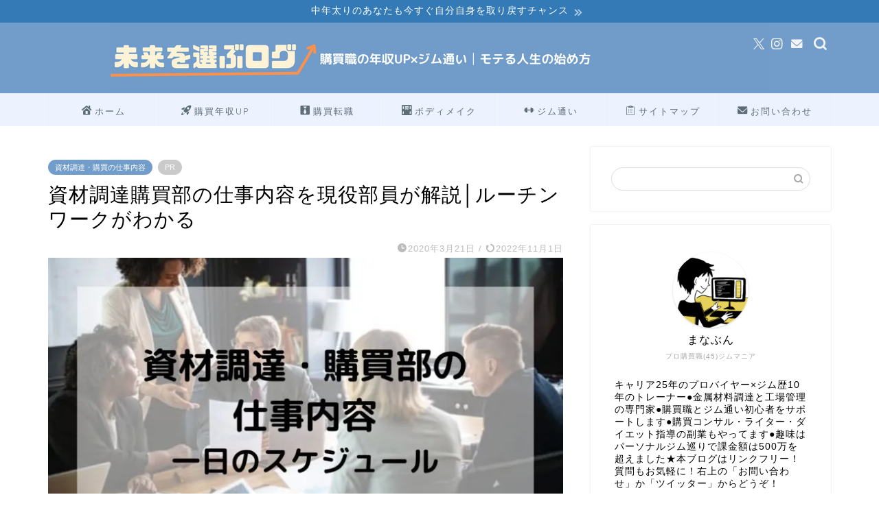

--- FILE ---
content_type: text/html; charset=UTF-8
request_url: https://kamokamoman.com/sizaikobai_gyoumuflow/
body_size: 32262
content:
<!DOCTYPE html>
<html lang="ja">
<head prefix="og: http://ogp.me/ns# fb: http://ogp.me/ns/fb# article: http://ogp.me/ns/article#">
<meta charset="utf-8">
<meta http-equiv="X-UA-Compatible" content="IE=edge">
<meta name="viewport" content="width=device-width, initial-scale=1">
<!-- ここからOGP -->
<meta property="og:type" content="blog">
			<meta property="og:title" content="資材調達購買部の仕事内容を現役部員が解説│ルーチンワークがわかる｜未来を選ぶログー購買職×ジム通い">
		<meta property="og:url" content="https://kamokamoman.com/sizaikobai_gyoumuflow/">
			<meta property="og:description" content="製造業の資材調達部・購買部の仕事内容と１日のスケジュールをフロー図つきで紹介します。 [chat face=&quot;92a09">
						<meta property="og:image" content="https://i0.wp.com/kamokamoman.com/wp-content/uploads/2020/03/sizai-schedule.jpg?fit=760%2C428&ssl=1">
	<meta property="og:site_name" content="未来を選ぶログー購買職×ジム通い">
<meta property="fb:admins" content="">
<meta name="twitter:card" content="summary_large_image">
	<meta name="twitter:site" content="@kamokamoman">
<!-- ここまでOGP --> 

<meta name="description" content="製造業の資材調達部・購買部の仕事内容と１日のスケジュールをフロー図つきで紹介します。 [chat face=&quot;92a09">
<link rel="canonical" href="https://kamokamoman.com/sizaikobai_gyoumuflow/">
<title>資材調達購買部の仕事内容を現役部員が解説│ルーチンワークがわかる｜未来を選ぶログー購買職×ジム通い</title>
<meta name='robots' content='max-image-preview:large' />
<link rel='dns-prefetch' href='//cdnjs.cloudflare.com' />
<link rel='dns-prefetch' href='//stats.wp.com' />
<link rel='preconnect' href='//c0.wp.com' />
<link rel='preconnect' href='//i0.wp.com' />
<link rel="alternate" type="application/rss+xml" title="未来を選ぶログー購買職×ジム通い &raquo; フィード" href="https://kamokamoman.com/feed/" />
<link rel="alternate" type="application/rss+xml" title="未来を選ぶログー購買職×ジム通い &raquo; コメントフィード" href="https://kamokamoman.com/comments/feed/" />
<link rel="alternate" type="application/rss+xml" title="未来を選ぶログー購買職×ジム通い &raquo; 資材調達購買部の仕事内容を現役部員が解説│ルーチンワークがわかる のコメントのフィード" href="https://kamokamoman.com/sizaikobai_gyoumuflow/feed/" />
<link rel="alternate" title="oEmbed (JSON)" type="application/json+oembed" href="https://kamokamoman.com/wp-json/oembed/1.0/embed?url=https%3A%2F%2Fkamokamoman.com%2Fsizaikobai_gyoumuflow%2F" />
<link rel="alternate" title="oEmbed (XML)" type="text/xml+oembed" href="https://kamokamoman.com/wp-json/oembed/1.0/embed?url=https%3A%2F%2Fkamokamoman.com%2Fsizaikobai_gyoumuflow%2F&#038;format=xml" />
<style id='wp-img-auto-sizes-contain-inline-css' type='text/css'>
img:is([sizes=auto i],[sizes^="auto," i]){contain-intrinsic-size:3000px 1500px}
/*# sourceURL=wp-img-auto-sizes-contain-inline-css */
</style>
<style id='wp-emoji-styles-inline-css' type='text/css'>

	img.wp-smiley, img.emoji {
		display: inline !important;
		border: none !important;
		box-shadow: none !important;
		height: 1em !important;
		width: 1em !important;
		margin: 0 0.07em !important;
		vertical-align: -0.1em !important;
		background: none !important;
		padding: 0 !important;
	}
/*# sourceURL=wp-emoji-styles-inline-css */
</style>
<style id='wp-block-library-inline-css' type='text/css'>
:root{--wp-block-synced-color:#7a00df;--wp-block-synced-color--rgb:122,0,223;--wp-bound-block-color:var(--wp-block-synced-color);--wp-editor-canvas-background:#ddd;--wp-admin-theme-color:#007cba;--wp-admin-theme-color--rgb:0,124,186;--wp-admin-theme-color-darker-10:#006ba1;--wp-admin-theme-color-darker-10--rgb:0,107,160.5;--wp-admin-theme-color-darker-20:#005a87;--wp-admin-theme-color-darker-20--rgb:0,90,135;--wp-admin-border-width-focus:2px}@media (min-resolution:192dpi){:root{--wp-admin-border-width-focus:1.5px}}.wp-element-button{cursor:pointer}:root .has-very-light-gray-background-color{background-color:#eee}:root .has-very-dark-gray-background-color{background-color:#313131}:root .has-very-light-gray-color{color:#eee}:root .has-very-dark-gray-color{color:#313131}:root .has-vivid-green-cyan-to-vivid-cyan-blue-gradient-background{background:linear-gradient(135deg,#00d084,#0693e3)}:root .has-purple-crush-gradient-background{background:linear-gradient(135deg,#34e2e4,#4721fb 50%,#ab1dfe)}:root .has-hazy-dawn-gradient-background{background:linear-gradient(135deg,#faaca8,#dad0ec)}:root .has-subdued-olive-gradient-background{background:linear-gradient(135deg,#fafae1,#67a671)}:root .has-atomic-cream-gradient-background{background:linear-gradient(135deg,#fdd79a,#004a59)}:root .has-nightshade-gradient-background{background:linear-gradient(135deg,#330968,#31cdcf)}:root .has-midnight-gradient-background{background:linear-gradient(135deg,#020381,#2874fc)}:root{--wp--preset--font-size--normal:16px;--wp--preset--font-size--huge:42px}.has-regular-font-size{font-size:1em}.has-larger-font-size{font-size:2.625em}.has-normal-font-size{font-size:var(--wp--preset--font-size--normal)}.has-huge-font-size{font-size:var(--wp--preset--font-size--huge)}.has-text-align-center{text-align:center}.has-text-align-left{text-align:left}.has-text-align-right{text-align:right}.has-fit-text{white-space:nowrap!important}#end-resizable-editor-section{display:none}.aligncenter{clear:both}.items-justified-left{justify-content:flex-start}.items-justified-center{justify-content:center}.items-justified-right{justify-content:flex-end}.items-justified-space-between{justify-content:space-between}.screen-reader-text{border:0;clip-path:inset(50%);height:1px;margin:-1px;overflow:hidden;padding:0;position:absolute;width:1px;word-wrap:normal!important}.screen-reader-text:focus{background-color:#ddd;clip-path:none;color:#444;display:block;font-size:1em;height:auto;left:5px;line-height:normal;padding:15px 23px 14px;text-decoration:none;top:5px;width:auto;z-index:100000}html :where(.has-border-color){border-style:solid}html :where([style*=border-top-color]){border-top-style:solid}html :where([style*=border-right-color]){border-right-style:solid}html :where([style*=border-bottom-color]){border-bottom-style:solid}html :where([style*=border-left-color]){border-left-style:solid}html :where([style*=border-width]){border-style:solid}html :where([style*=border-top-width]){border-top-style:solid}html :where([style*=border-right-width]){border-right-style:solid}html :where([style*=border-bottom-width]){border-bottom-style:solid}html :where([style*=border-left-width]){border-left-style:solid}html :where(img[class*=wp-image-]){height:auto;max-width:100%}:where(figure){margin:0 0 1em}html :where(.is-position-sticky){--wp-admin--admin-bar--position-offset:var(--wp-admin--admin-bar--height,0px)}@media screen and (max-width:600px){html :where(.is-position-sticky){--wp-admin--admin-bar--position-offset:0px}}

/*# sourceURL=wp-block-library-inline-css */
</style><style id='global-styles-inline-css' type='text/css'>
:root{--wp--preset--aspect-ratio--square: 1;--wp--preset--aspect-ratio--4-3: 4/3;--wp--preset--aspect-ratio--3-4: 3/4;--wp--preset--aspect-ratio--3-2: 3/2;--wp--preset--aspect-ratio--2-3: 2/3;--wp--preset--aspect-ratio--16-9: 16/9;--wp--preset--aspect-ratio--9-16: 9/16;--wp--preset--color--black: #000000;--wp--preset--color--cyan-bluish-gray: #abb8c3;--wp--preset--color--white: #ffffff;--wp--preset--color--pale-pink: #f78da7;--wp--preset--color--vivid-red: #cf2e2e;--wp--preset--color--luminous-vivid-orange: #ff6900;--wp--preset--color--luminous-vivid-amber: #fcb900;--wp--preset--color--light-green-cyan: #7bdcb5;--wp--preset--color--vivid-green-cyan: #00d084;--wp--preset--color--pale-cyan-blue: #8ed1fc;--wp--preset--color--vivid-cyan-blue: #0693e3;--wp--preset--color--vivid-purple: #9b51e0;--wp--preset--gradient--vivid-cyan-blue-to-vivid-purple: linear-gradient(135deg,rgb(6,147,227) 0%,rgb(155,81,224) 100%);--wp--preset--gradient--light-green-cyan-to-vivid-green-cyan: linear-gradient(135deg,rgb(122,220,180) 0%,rgb(0,208,130) 100%);--wp--preset--gradient--luminous-vivid-amber-to-luminous-vivid-orange: linear-gradient(135deg,rgb(252,185,0) 0%,rgb(255,105,0) 100%);--wp--preset--gradient--luminous-vivid-orange-to-vivid-red: linear-gradient(135deg,rgb(255,105,0) 0%,rgb(207,46,46) 100%);--wp--preset--gradient--very-light-gray-to-cyan-bluish-gray: linear-gradient(135deg,rgb(238,238,238) 0%,rgb(169,184,195) 100%);--wp--preset--gradient--cool-to-warm-spectrum: linear-gradient(135deg,rgb(74,234,220) 0%,rgb(151,120,209) 20%,rgb(207,42,186) 40%,rgb(238,44,130) 60%,rgb(251,105,98) 80%,rgb(254,248,76) 100%);--wp--preset--gradient--blush-light-purple: linear-gradient(135deg,rgb(255,206,236) 0%,rgb(152,150,240) 100%);--wp--preset--gradient--blush-bordeaux: linear-gradient(135deg,rgb(254,205,165) 0%,rgb(254,45,45) 50%,rgb(107,0,62) 100%);--wp--preset--gradient--luminous-dusk: linear-gradient(135deg,rgb(255,203,112) 0%,rgb(199,81,192) 50%,rgb(65,88,208) 100%);--wp--preset--gradient--pale-ocean: linear-gradient(135deg,rgb(255,245,203) 0%,rgb(182,227,212) 50%,rgb(51,167,181) 100%);--wp--preset--gradient--electric-grass: linear-gradient(135deg,rgb(202,248,128) 0%,rgb(113,206,126) 100%);--wp--preset--gradient--midnight: linear-gradient(135deg,rgb(2,3,129) 0%,rgb(40,116,252) 100%);--wp--preset--font-size--small: 13px;--wp--preset--font-size--medium: 20px;--wp--preset--font-size--large: 36px;--wp--preset--font-size--x-large: 42px;--wp--preset--spacing--20: 0.44rem;--wp--preset--spacing--30: 0.67rem;--wp--preset--spacing--40: 1rem;--wp--preset--spacing--50: 1.5rem;--wp--preset--spacing--60: 2.25rem;--wp--preset--spacing--70: 3.38rem;--wp--preset--spacing--80: 5.06rem;--wp--preset--shadow--natural: 6px 6px 9px rgba(0, 0, 0, 0.2);--wp--preset--shadow--deep: 12px 12px 50px rgba(0, 0, 0, 0.4);--wp--preset--shadow--sharp: 6px 6px 0px rgba(0, 0, 0, 0.2);--wp--preset--shadow--outlined: 6px 6px 0px -3px rgb(255, 255, 255), 6px 6px rgb(0, 0, 0);--wp--preset--shadow--crisp: 6px 6px 0px rgb(0, 0, 0);}:where(.is-layout-flex){gap: 0.5em;}:where(.is-layout-grid){gap: 0.5em;}body .is-layout-flex{display: flex;}.is-layout-flex{flex-wrap: wrap;align-items: center;}.is-layout-flex > :is(*, div){margin: 0;}body .is-layout-grid{display: grid;}.is-layout-grid > :is(*, div){margin: 0;}:where(.wp-block-columns.is-layout-flex){gap: 2em;}:where(.wp-block-columns.is-layout-grid){gap: 2em;}:where(.wp-block-post-template.is-layout-flex){gap: 1.25em;}:where(.wp-block-post-template.is-layout-grid){gap: 1.25em;}.has-black-color{color: var(--wp--preset--color--black) !important;}.has-cyan-bluish-gray-color{color: var(--wp--preset--color--cyan-bluish-gray) !important;}.has-white-color{color: var(--wp--preset--color--white) !important;}.has-pale-pink-color{color: var(--wp--preset--color--pale-pink) !important;}.has-vivid-red-color{color: var(--wp--preset--color--vivid-red) !important;}.has-luminous-vivid-orange-color{color: var(--wp--preset--color--luminous-vivid-orange) !important;}.has-luminous-vivid-amber-color{color: var(--wp--preset--color--luminous-vivid-amber) !important;}.has-light-green-cyan-color{color: var(--wp--preset--color--light-green-cyan) !important;}.has-vivid-green-cyan-color{color: var(--wp--preset--color--vivid-green-cyan) !important;}.has-pale-cyan-blue-color{color: var(--wp--preset--color--pale-cyan-blue) !important;}.has-vivid-cyan-blue-color{color: var(--wp--preset--color--vivid-cyan-blue) !important;}.has-vivid-purple-color{color: var(--wp--preset--color--vivid-purple) !important;}.has-black-background-color{background-color: var(--wp--preset--color--black) !important;}.has-cyan-bluish-gray-background-color{background-color: var(--wp--preset--color--cyan-bluish-gray) !important;}.has-white-background-color{background-color: var(--wp--preset--color--white) !important;}.has-pale-pink-background-color{background-color: var(--wp--preset--color--pale-pink) !important;}.has-vivid-red-background-color{background-color: var(--wp--preset--color--vivid-red) !important;}.has-luminous-vivid-orange-background-color{background-color: var(--wp--preset--color--luminous-vivid-orange) !important;}.has-luminous-vivid-amber-background-color{background-color: var(--wp--preset--color--luminous-vivid-amber) !important;}.has-light-green-cyan-background-color{background-color: var(--wp--preset--color--light-green-cyan) !important;}.has-vivid-green-cyan-background-color{background-color: var(--wp--preset--color--vivid-green-cyan) !important;}.has-pale-cyan-blue-background-color{background-color: var(--wp--preset--color--pale-cyan-blue) !important;}.has-vivid-cyan-blue-background-color{background-color: var(--wp--preset--color--vivid-cyan-blue) !important;}.has-vivid-purple-background-color{background-color: var(--wp--preset--color--vivid-purple) !important;}.has-black-border-color{border-color: var(--wp--preset--color--black) !important;}.has-cyan-bluish-gray-border-color{border-color: var(--wp--preset--color--cyan-bluish-gray) !important;}.has-white-border-color{border-color: var(--wp--preset--color--white) !important;}.has-pale-pink-border-color{border-color: var(--wp--preset--color--pale-pink) !important;}.has-vivid-red-border-color{border-color: var(--wp--preset--color--vivid-red) !important;}.has-luminous-vivid-orange-border-color{border-color: var(--wp--preset--color--luminous-vivid-orange) !important;}.has-luminous-vivid-amber-border-color{border-color: var(--wp--preset--color--luminous-vivid-amber) !important;}.has-light-green-cyan-border-color{border-color: var(--wp--preset--color--light-green-cyan) !important;}.has-vivid-green-cyan-border-color{border-color: var(--wp--preset--color--vivid-green-cyan) !important;}.has-pale-cyan-blue-border-color{border-color: var(--wp--preset--color--pale-cyan-blue) !important;}.has-vivid-cyan-blue-border-color{border-color: var(--wp--preset--color--vivid-cyan-blue) !important;}.has-vivid-purple-border-color{border-color: var(--wp--preset--color--vivid-purple) !important;}.has-vivid-cyan-blue-to-vivid-purple-gradient-background{background: var(--wp--preset--gradient--vivid-cyan-blue-to-vivid-purple) !important;}.has-light-green-cyan-to-vivid-green-cyan-gradient-background{background: var(--wp--preset--gradient--light-green-cyan-to-vivid-green-cyan) !important;}.has-luminous-vivid-amber-to-luminous-vivid-orange-gradient-background{background: var(--wp--preset--gradient--luminous-vivid-amber-to-luminous-vivid-orange) !important;}.has-luminous-vivid-orange-to-vivid-red-gradient-background{background: var(--wp--preset--gradient--luminous-vivid-orange-to-vivid-red) !important;}.has-very-light-gray-to-cyan-bluish-gray-gradient-background{background: var(--wp--preset--gradient--very-light-gray-to-cyan-bluish-gray) !important;}.has-cool-to-warm-spectrum-gradient-background{background: var(--wp--preset--gradient--cool-to-warm-spectrum) !important;}.has-blush-light-purple-gradient-background{background: var(--wp--preset--gradient--blush-light-purple) !important;}.has-blush-bordeaux-gradient-background{background: var(--wp--preset--gradient--blush-bordeaux) !important;}.has-luminous-dusk-gradient-background{background: var(--wp--preset--gradient--luminous-dusk) !important;}.has-pale-ocean-gradient-background{background: var(--wp--preset--gradient--pale-ocean) !important;}.has-electric-grass-gradient-background{background: var(--wp--preset--gradient--electric-grass) !important;}.has-midnight-gradient-background{background: var(--wp--preset--gradient--midnight) !important;}.has-small-font-size{font-size: var(--wp--preset--font-size--small) !important;}.has-medium-font-size{font-size: var(--wp--preset--font-size--medium) !important;}.has-large-font-size{font-size: var(--wp--preset--font-size--large) !important;}.has-x-large-font-size{font-size: var(--wp--preset--font-size--x-large) !important;}
/*# sourceURL=global-styles-inline-css */
</style>

<style id='classic-theme-styles-inline-css' type='text/css'>
/*! This file is auto-generated */
.wp-block-button__link{color:#fff;background-color:#32373c;border-radius:9999px;box-shadow:none;text-decoration:none;padding:calc(.667em + 2px) calc(1.333em + 2px);font-size:1.125em}.wp-block-file__button{background:#32373c;color:#fff;text-decoration:none}
/*# sourceURL=/wp-includes/css/classic-themes.min.css */
</style>
<link rel='stylesheet' id='contact-form-7-css' href='https://kamokamoman.com/wp-content/plugins/contact-form-7/includes/css/styles.css?ver=6.1.4' type='text/css' media='all' />
<link rel='stylesheet' id='yyi_rinker_stylesheet-css' href='https://kamokamoman.com/wp-content/plugins/yyi-rinker/css/style.css?v=1.11.1&#038;ver=6.9' type='text/css' media='all' />
<link rel='stylesheet' id='theme-style-css' href='https://kamokamoman.com/wp-content/themes/jin/style.css?ver=6.9' type='text/css' media='all' />
<link rel='stylesheet' id='swiper-style-css' href='https://cdnjs.cloudflare.com/ajax/libs/Swiper/4.0.7/css/swiper.min.css?ver=6.9' type='text/css' media='all' />
<link rel='stylesheet' id='aurora-heatmap-css' href='https://kamokamoman.com/wp-content/plugins/aurora-heatmap/style.css?ver=1.7.1' type='text/css' media='all' />
<link rel='stylesheet' id='jquery-lazyloadxt-spinner-css-css' href='//kamokamoman.com/wp-content/plugins/a3-lazy-load/assets/css/jquery.lazyloadxt.spinner.css?ver=6.9' type='text/css' media='all' />
<link rel='stylesheet' id='a3a3_lazy_load-css' href='//kamokamoman.com/wp-content/uploads/sass/a3_lazy_load.min.css?ver=1662198520' type='text/css' media='all' />
<script type="text/javascript" src="https://c0.wp.com/c/6.9/wp-includes/js/jquery/jquery.min.js" id="jquery-core-js"></script>
<script type="text/javascript" src="https://c0.wp.com/c/6.9/wp-includes/js/jquery/jquery-migrate.min.js" id="jquery-migrate-js"></script>
<script type="text/javascript" id="aurora-heatmap-js-extra">
/* <![CDATA[ */
var aurora_heatmap = {"_mode":"reporter","ajax_url":"https://kamokamoman.com/wp-admin/admin-ajax.php","action":"aurora_heatmap","reports":"click_pc,click_mobile","debug":"0","ajax_delay_time":"3000","ajax_interval":"10","ajax_bulk":null};
//# sourceURL=aurora-heatmap-js-extra
/* ]]> */
</script>
<script type="text/javascript" src="https://kamokamoman.com/wp-content/plugins/aurora-heatmap/js/aurora-heatmap.min.js?ver=1.7.1" id="aurora-heatmap-js"></script>
<link rel="https://api.w.org/" href="https://kamokamoman.com/wp-json/" /><link rel="alternate" title="JSON" type="application/json" href="https://kamokamoman.com/wp-json/wp/v2/posts/2246" /><link rel='shortlink' href='https://kamokamoman.com/?p=2246' />
	<style>img#wpstats{display:none}</style>
		<style>
.yyi-rinker-images {
    display: flex;
    justify-content: center;
    align-items: center;
    position: relative;

}
div.yyi-rinker-image img.yyi-rinker-main-img.hidden {
    display: none;
}

.yyi-rinker-images-arrow {
    cursor: pointer;
    position: absolute;
    top: 50%;
    display: block;
    margin-top: -11px;
    opacity: 0.6;
    width: 22px;
}

.yyi-rinker-images-arrow-left{
    left: -10px;
}
.yyi-rinker-images-arrow-right{
    right: -10px;
}

.yyi-rinker-images-arrow-left.hidden {
    display: none;
}

.yyi-rinker-images-arrow-right.hidden {
    display: none;
}
div.yyi-rinker-contents.yyi-rinker-design-tate  div.yyi-rinker-box{
    flex-direction: column;
}

div.yyi-rinker-contents.yyi-rinker-design-slim div.yyi-rinker-box .yyi-rinker-links {
    flex-direction: column;
}

div.yyi-rinker-contents.yyi-rinker-design-slim div.yyi-rinker-info {
    width: 100%;
}

div.yyi-rinker-contents.yyi-rinker-design-slim .yyi-rinker-title {
    text-align: center;
}

div.yyi-rinker-contents.yyi-rinker-design-slim .yyi-rinker-links {
    text-align: center;
}
div.yyi-rinker-contents.yyi-rinker-design-slim .yyi-rinker-image {
    margin: auto;
}

div.yyi-rinker-contents.yyi-rinker-design-slim div.yyi-rinker-info ul.yyi-rinker-links li {
	align-self: stretch;
}
div.yyi-rinker-contents.yyi-rinker-design-slim div.yyi-rinker-box div.yyi-rinker-info {
	padding: 0;
}
div.yyi-rinker-contents.yyi-rinker-design-slim div.yyi-rinker-box {
	flex-direction: column;
	padding: 14px 5px 0;
}

.yyi-rinker-design-slim div.yyi-rinker-box div.yyi-rinker-info {
	text-align: center;
}

.yyi-rinker-design-slim div.price-box span.price {
	display: block;
}

div.yyi-rinker-contents.yyi-rinker-design-slim div.yyi-rinker-info div.yyi-rinker-title a{
	font-size:16px;
}

div.yyi-rinker-contents.yyi-rinker-design-slim ul.yyi-rinker-links li.amazonkindlelink:before,  div.yyi-rinker-contents.yyi-rinker-design-slim ul.yyi-rinker-links li.amazonlink:before,  div.yyi-rinker-contents.yyi-rinker-design-slim ul.yyi-rinker-links li.rakutenlink:before, div.yyi-rinker-contents.yyi-rinker-design-slim ul.yyi-rinker-links li.yahoolink:before, div.yyi-rinker-contents.yyi-rinker-design-slim ul.yyi-rinker-links li.mercarilink:before {
	font-size:12px;
}

div.yyi-rinker-contents.yyi-rinker-design-slim ul.yyi-rinker-links li a {
	font-size: 13px;
}
.entry-content ul.yyi-rinker-links li {
	padding: 0;
}

div.yyi-rinker-contents .yyi-rinker-attention.attention_desing_right_ribbon {
    width: 89px;
    height: 91px;
    position: absolute;
    top: -1px;
    right: -1px;
    left: auto;
    overflow: hidden;
}

div.yyi-rinker-contents .yyi-rinker-attention.attention_desing_right_ribbon span {
    display: inline-block;
    width: 146px;
    position: absolute;
    padding: 4px 0;
    left: -13px;
    top: 12px;
    text-align: center;
    font-size: 12px;
    line-height: 24px;
    -webkit-transform: rotate(45deg);
    transform: rotate(45deg);
    box-shadow: 0 1px 3px rgba(0, 0, 0, 0.2);
}

div.yyi-rinker-contents .yyi-rinker-attention.attention_desing_right_ribbon {
    background: none;
}
.yyi-rinker-attention.attention_desing_right_ribbon .yyi-rinker-attention-after,
.yyi-rinker-attention.attention_desing_right_ribbon .yyi-rinker-attention-before{
display:none;
}
div.yyi-rinker-use-right_ribbon div.yyi-rinker-title {
    margin-right: 2rem;
}

				</style>	<style type="text/css">
		#wrapper {
			background-color: #ffffff;
			background-image: url();
					}

		.related-entry-headline-text span:before,
		#comment-title span:before,
		#reply-title span:before {
			background-color: #337ab7;
			border-color: #337ab7 !important;
		}

		#breadcrumb:after,
		#page-top a {
			background-color: #729cc9;
		}

		footer {
			background-color: #729cc9;
		}

		.footer-inner a,
		#copyright,
		#copyright-center {
			border-color: #fff3d6 !important;
			color: #fff3d6 !important;
		}

		#footer-widget-area {
			border-color: #fff3d6 !important;
		}

		.page-top-footer a {
			color: #729cc9 !important;
		}

		#breadcrumb ul li,
		#breadcrumb ul li a {
			color: #729cc9 !important;
		}

		body,
		a,
		a:link,
		a:visited,
		.my-profile,
		.widgettitle,
		.tabBtn-mag label {
			color: #000000;
		}

		a:hover {
			color: #337ab7;
		}

		.widget_nav_menu ul>li>a:before,
		.widget_categories ul>li>a:before,
		.widget_pages ul>li>a:before,
		.widget_recent_entries ul>li>a:before,
		.widget_archive ul>li>a:before,
		.widget_archive form:after,
		.widget_categories form:after,
		.widget_nav_menu ul>li>ul.sub-menu>li>a:before,
		.widget_categories ul>li>.children>li>a:before,
		.widget_pages ul>li>.children>li>a:before,
		.widget_nav_menu ul>li>ul.sub-menu>li>ul.sub-menu li>a:before,
		.widget_categories ul>li>.children>li>.children li>a:before,
		.widget_pages ul>li>.children>li>.children li>a:before {
			color: #337ab7;
		}

		.widget_nav_menu ul .sub-menu .sub-menu li a:before {
			background-color: #000000 !important;
		}

		.d--labeling-act-border {
			border-color: rgba(0, 0, 0, 0.18);
		}

		.c--labeling-act.d--labeling-act-solid {
			background-color: rgba(0, 0, 0, 0.06);
		}

		.a--labeling-act {
			color: rgba(0, 0, 0, 0.6);
		}

		.a--labeling-small-act span {
			background-color: rgba(0, 0, 0, 0.21);
		}

		.c--labeling-act.d--labeling-act-strong {
			background-color: rgba(0, 0, 0, 0.045);
		}

		.d--labeling-act-strong .a--labeling-act {
			color: rgba(0, 0, 0, 0.75);
		}


		footer .footer-widget,
		footer .footer-widget a,
		footer .footer-widget ul li,
		.footer-widget.widget_nav_menu ul>li>a:before,
		.footer-widget.widget_categories ul>li>a:before,
		.footer-widget.widget_recent_entries ul>li>a:before,
		.footer-widget.widget_pages ul>li>a:before,
		.footer-widget.widget_archive ul>li>a:before,
		footer .widget_tag_cloud .tagcloud a:before {
			color: #fff3d6 !important;
			border-color: #fff3d6 !important;
		}

		footer .footer-widget .widgettitle {
			color: #fff3d6 !important;
			border-color: #729cc9 !important;
		}

		footer .widget_nav_menu ul .children .children li a:before,
		footer .widget_categories ul .children .children li a:before,
		footer .widget_nav_menu ul .sub-menu .sub-menu li a:before {
			background-color: #fff3d6 !important;
		}

		#drawernav a:hover,
		.post-list-title,
		#prev-next p,
		#toc_container .toc_list li a {
			color: #000000 !important;
		}

		#header-box {
			background-color: #729cc9;
		}

		@media (min-width: 768px) {
			.top-image-meta {
				margin-top: calc(0px - 30px);
			}
		}

		@media (min-width: 1200px) {
			.top-image-meta {
				margin-top: calc(0px);
			}
		}

		.pickup-contents:before {
			background-color: #729cc9 !important;
		}

		.main-image-text {
			color: #555555;
		}

		.main-image-text-sub {
			color: #555555;
		}

		@media (min-width: 481px) {
			#site-info {
				padding-top: px !important;
				padding-bottom: px !important;
			}
		}

		#site-info span a {
			color: #fff3d6 !important;
		}

		#headmenu .headsns .line a svg {
			fill: #f4f4f4 !important;
		}

		#headmenu .headsns a,
		#headmenu {
			color: #f4f4f4 !important;
			border-color: #f4f4f4 !important;
		}

		.profile-follow .line-sns a svg {
			fill: #337ab7 !important;
		}

		.profile-follow .line-sns a:hover svg {
			fill: #729cc9 !important;
		}

		.profile-follow a {
			color: #337ab7 !important;
			border-color: #337ab7 !important;
		}

		.profile-follow a:hover,
		#headmenu .headsns a:hover {
			color: #729cc9 !important;
			border-color: #729cc9 !important;
		}

		.search-box:hover {
			color: #729cc9 !important;
			border-color: #729cc9 !important;
		}

		#header #headmenu .headsns .line a:hover svg {
			fill: #729cc9 !important;
		}

		.cps-icon-bar,
		#navtoggle:checked+.sp-menu-open .cps-icon-bar {
			background-color: #fff3d6;
		}

		#nav-container {
			background-color: #edf2ff;
		}

		.menu-box .menu-item svg {
			fill: #5e6c77;
		}

		#drawernav ul.menu-box>li>a,
		#drawernav2 ul.menu-box>li>a,
		#drawernav3 ul.menu-box>li>a,
		#drawernav4 ul.menu-box>li>a,
		#drawernav5 ul.menu-box>li>a,
		#drawernav ul.menu-box>li.menu-item-has-children:after,
		#drawernav2 ul.menu-box>li.menu-item-has-children:after,
		#drawernav3 ul.menu-box>li.menu-item-has-children:after,
		#drawernav4 ul.menu-box>li.menu-item-has-children:after,
		#drawernav5 ul.menu-box>li.menu-item-has-children:after {
			color: #5e6c77 !important;
		}

		#drawernav ul.menu-box li a,
		#drawernav2 ul.menu-box li a,
		#drawernav3 ul.menu-box li a,
		#drawernav4 ul.menu-box li a,
		#drawernav5 ul.menu-box li a {
			font-size: 13px !important;
		}

		#drawernav3 ul.menu-box>li {
			color: #000000 !important;
		}

		#drawernav4 .menu-box>.menu-item>a:after,
		#drawernav3 .menu-box>.menu-item>a:after,
		#drawernav .menu-box>.menu-item>a:after {
			background-color: #5e6c77 !important;
		}

		#drawernav2 .menu-box>.menu-item:hover,
		#drawernav5 .menu-box>.menu-item:hover {
			border-top-color: #337ab7 !important;
		}

		.cps-info-bar a {
			background-color: #337ab7 !important;
		}

		@media (min-width: 768px) {
			.post-list-mag .post-list-item:not(:nth-child(2n)) {
				margin-right: 2.6%;
			}
		}

		@media (min-width: 768px) {

			#tab-1:checked~.tabBtn-mag li [for="tab-1"]:after,
			#tab-2:checked~.tabBtn-mag li [for="tab-2"]:after,
			#tab-3:checked~.tabBtn-mag li [for="tab-3"]:after,
			#tab-4:checked~.tabBtn-mag li [for="tab-4"]:after {
				border-top-color: #337ab7 !important;
			}

			.tabBtn-mag label {
				border-bottom-color: #337ab7 !important;
			}
		}

		#tab-1:checked~.tabBtn-mag li [for="tab-1"],
		#tab-2:checked~.tabBtn-mag li [for="tab-2"],
		#tab-3:checked~.tabBtn-mag li [for="tab-3"],
		#tab-4:checked~.tabBtn-mag li [for="tab-4"],
		#prev-next a.next:after,
		#prev-next a.prev:after,
		.more-cat-button a:hover span:before {
			background-color: #337ab7 !important;
		}


		.swiper-slide .post-list-cat,
		.post-list-mag .post-list-cat,
		.post-list-mag3col .post-list-cat,
		.post-list-mag-sp1col .post-list-cat,
		.swiper-pagination-bullet-active,
		.pickup-cat,
		.post-list .post-list-cat,
		#breadcrumb .bcHome a:hover span:before,
		.popular-item:nth-child(1) .pop-num,
		.popular-item:nth-child(2) .pop-num,
		.popular-item:nth-child(3) .pop-num {
			background-color: #729cc9 !important;
		}

		.sidebar-btn a,
		.profile-sns-menu {
			background-color: #729cc9 !important;
		}

		.sp-sns-menu a,
		.pickup-contents-box a:hover .pickup-title {
			border-color: #337ab7 !important;
			color: #337ab7 !important;
		}

		.pickup-image:after {
			display: none;
		}

		.pro-line svg {
			fill: #337ab7 !important;
		}

		.cps-post-cat a,
		.meta-cat,
		.popular-cat {
			background-color: #729cc9 !important;
			border-color: #729cc9 !important;
		}

		.tagicon,
		.tag-box a,
		#toc_container .toc_list>li,
		#toc_container .toc_title {
			color: #337ab7 !important;
		}

		.widget_tag_cloud a::before {
			color: #000000 !important;
		}

		.tag-box a,
		#toc_container:before {
			border-color: #337ab7 !important;
		}

		.cps-post-cat a:hover {
			color: #337ab7 !important;
		}

		.pagination li:not([class*="current"]) a:hover,
		.widget_tag_cloud a:hover {
			background-color: #337ab7 !important;
		}

		.pagination li:not([class*="current"]) a:hover {
			opacity: 0.5 !important;
		}

		.pagination li.current a {
			background-color: #337ab7 !important;
			border-color: #337ab7 !important;
		}

		.nextpage a:hover span {
			color: #337ab7 !important;
			border-color: #337ab7 !important;
		}

		.cta-content:before {
			background-color: #6fbfca !important;
		}

		.cta-text,
		.info-title {
			color: #ffffff !important;
		}

		#footer-widget-area.footer_style1 .widgettitle {
			border-color: #729cc9 !important;
		}

		.sidebar_style1 .widgettitle,
		.sidebar_style5 .widgettitle {
			border-color: #337ab7 !important;
		}

		.sidebar_style2 .widgettitle,
		.sidebar_style4 .widgettitle,
		.sidebar_style6 .widgettitle,
		#home-bottom-widget .widgettitle,
		#home-top-widget .widgettitle,
		#post-bottom-widget .widgettitle,
		#post-top-widget .widgettitle {
			background-color: #337ab7 !important;
		}

		#home-bottom-widget .widget_search .search-box input[type="submit"],
		#home-top-widget .widget_search .search-box input[type="submit"],
		#post-bottom-widget .widget_search .search-box input[type="submit"],
		#post-top-widget .widget_search .search-box input[type="submit"] {
			background-color: #729cc9 !important;
		}

		.tn-logo-size {
			font-size: % !important;
		}

		@media (min-width: 481px) {
			.tn-logo-size img {
				width: calc(%*0.5) !important;
			}
		}

		@media (min-width: 768px) {
			.tn-logo-size img {
				width: calc(%*2.2) !important;
			}
		}

		@media (min-width: 1200px) {
			.tn-logo-size img {
				width: % !important;
			}
		}

		.sp-logo-size {
			font-size: 60% !important;
		}

		.sp-logo-size img {
			width: 60% !important;
		}

		.cps-post-main ul>li:before,
		.cps-post-main ol>li:before {
			background-color: #729cc9 !important;
		}

		.profile-card .profile-title {
			background-color: #337ab7 !important;
		}

		.profile-card {
			border-color: #337ab7 !important;
		}

		.cps-post-main a {
			color: #337ab7;
		}

		.cps-post-main .marker {
			background: -webkit-linear-gradient(transparent 80%, #eeff9e 0%);
			background: linear-gradient(transparent 80%, #eeff9e 0%);
		}

		.cps-post-main .marker2 {
			background: -webkit-linear-gradient(transparent 0%, #eeff9e 0%);
			background: linear-gradient(transparent 0%, #eeff9e 0%);
		}

		.cps-post-main .jic-sc {
			color: #ef895d;
		}


		.simple-box1 {
			border-color: #228ff4 !important;
		}

		.simple-box2 {
			border-color: #f2bf7d !important;
		}

		.simple-box3 {
			border-color: #84d8d3 !important;
		}

		.simple-box4 {
			border-color: #4865b2 !important;
		}

		.simple-box4:before {
			background-color: #4865b2;
		}

		.simple-box5 {
			border-color: #4865b2 !important;
		}

		.simple-box5:before {
			background-color: #4865b2;
		}

		.simple-box6 {
			background-color: #f8f9ff !important;
		}

		.simple-box7 {
			border-color: #1e73be !important;
		}

		.simple-box7:before {
			background-color: #1e73be !important;
		}

		.simple-box8 {
			border-color: #cecece !important;
		}

		.simple-box8:before {
			background-color: #cecece !important;
		}

		.simple-box9:before {
			background-color: #e1c0e8 !important;
		}

		.simple-box9:after {
			border-color: #e1c0e8 #e1c0e8 #ffffff #ffffff !important;
		}

		.kaisetsu-box1:before,
		.kaisetsu-box1-title {
			background-color: #ffb49e !important;
		}

		.kaisetsu-box2 {
			border-color: #89c2f4 !important;
		}

		.kaisetsu-box2-title {
			background-color: #89c2f4 !important;
		}

		.kaisetsu-box4 {
			border-color: #347ae2 !important;
		}

		.kaisetsu-box4-title {
			background-color: #347ae2 !important;
		}

		.kaisetsu-box5:before {
			background-color: #c7dbcf !important;
		}

		.kaisetsu-box5-title {
			background-color: #c7dbcf !important;
		}

		.concept-box1 {
			border-color: #f23a77 !important;
		}

		.concept-box1:after {
			background-color: #f23a77 !important;
		}

		.concept-box1:before {
			content: "ポイント" !important;
			color: #f23a77 !important;
		}

		.concept-box2 {
			border-color: #f4e138 !important;
		}

		.concept-box2:after {
			background-color: #f4e138 !important;
		}

		.concept-box2:before {
			content: "注意点" !important;
			color: #f4e138 !important;
		}

		.concept-box3 {
			border-color: #86cee8 !important;
		}

		.concept-box3:after {
			background-color: #86cee8 !important;
		}

		.concept-box3:before {
			content: "良い例" !important;
			color: #86cee8 !important;
		}

		.concept-box4 {
			border-color: #ed8989 !important;
		}

		.concept-box4:after {
			background-color: #ed8989 !important;
		}

		.concept-box4:before {
			content: "悪い例" !important;
			color: #ed8989 !important;
		}

		.concept-box5 {
			border-color: #dee6fc !important;
		}

		.concept-box5:after {
			background-color: #dee6fc !important;
		}

		.concept-box5:before {
			content: "参考" !important;
			color: #dee6fc !important;
		}

		.concept-box6 {
			border-color: #8eaced !important;
		}

		.concept-box6:after {
			background-color: #8eaced !important;
		}

		.concept-box6:before {
			content: "メモ" !important;
			color: #8eaced !important;
		}

		.innerlink-box1,
		.blog-card {
			border-color: #1e73be !important;
		}

		.innerlink-box1-title {
			background-color: #1e73be !important;
			border-color: #1e73be !important;
		}

		.innerlink-box1:before,
		.blog-card-hl-box {
			background-color: #1e73be !important;
		}

		.concept-box1:before,
		.concept-box2:before,
		.concept-box3:before,
		.concept-box4:before,
		.concept-box5:before,
		.concept-box6:before {
			background-color: #ffffff;
			background-image: url();
		}

		.concept-box1:after,
		.concept-box2:after,
		.concept-box3:after,
		.concept-box4:after,
		.concept-box5:after,
		.concept-box6:after {
			border-color: #ffffff;
			border-image: url() 27 23 / 50px 30px / 1rem round space0 / 5px 5px;
		}

		.jin-ac-box01-title::after {
			color: #337ab7;
		}

		.color-button01 a,
		.color-button01 a:hover,
		.color-button01:before {
			background-color: #008db7 !important;
		}

		.top-image-btn-color a,
		.top-image-btn-color a:hover,
		.top-image-btn-color:before {
			background-color: #ffcd44 !important;
		}

		.color-button02 a,
		.color-button02 a:hover,
		.color-button02:before {
			background-color: #d9333f !important;
		}

		.color-button01-big a,
		.color-button01-big a:hover,
		.color-button01-big:before {
			background-color: #34e25a !important;
		}

		.color-button01-big a,
		.color-button01-big:before {
			border-radius: 5px !important;
		}

		.color-button01-big a {
			padding-top: 20px !important;
			padding-bottom: 20px !important;
		}

		.color-button02-big a,
		.color-button02-big a:hover,
		.color-button02-big:before {
			background-color: #34e25a !important;
		}

		.color-button02-big a,
		.color-button02-big:before {
			border-radius: 5px !important;
		}

		.color-button02-big a {
			padding-top: 20px !important;
			padding-bottom: 20px !important;
		}

		.color-button01-big {
			width: 75% !important;
		}

		.color-button02-big {
			width: 75% !important;
		}

		.top-image-btn-color a:hover,
		.color-button01 a:hover,
		.color-button02 a:hover,
		.color-button01-big a:hover,
		.color-button02-big a:hover {
			opacity: 1;
		}

		.h2-style01 h2,
		.h2-style02 h2:before,
		.h2-style03 h2,
		.h2-style04 h2:before,
		.h2-style05 h2,
		.h2-style07 h2:before,
		.h2-style07 h2:after,
		.h3-style03 h3:before,
		.h3-style02 h3:before,
		.h3-style05 h3:before,
		.h3-style07 h3:before,
		.h2-style08 h2:after,
		.h2-style10 h2:before,
		.h2-style10 h2:after,
		.h3-style02 h3:after,
		.h4-style02 h4:before {
			background-color: #337ab7 !important;
		}

		.h3-style01 h3,
		.h3-style04 h3,
		.h3-style05 h3,
		.h3-style06 h3,
		.h4-style01 h4,
		.h2-style02 h2,
		.h2-style08 h2,
		.h2-style08 h2:before,
		.h2-style09 h2,
		.h4-style03 h4 {
			border-color: #337ab7 !important;
		}

		.h2-style05 h2:before {
			border-top-color: #337ab7 !important;
		}

		.h2-style06 h2:before,
		.sidebar_style3 .widgettitle:after {
			background-image: linear-gradient(-45deg,
					transparent 25%,
					#337ab7 25%,
					#337ab7 50%,
					transparent 50%,
					transparent 75%,
					#337ab7 75%,
					#337ab7);
		}

		.jin-h2-icons.h2-style02 h2 .jic:before,
		.jin-h2-icons.h2-style04 h2 .jic:before,
		.jin-h2-icons.h2-style06 h2 .jic:before,
		.jin-h2-icons.h2-style07 h2 .jic:before,
		.jin-h2-icons.h2-style08 h2 .jic:before,
		.jin-h2-icons.h2-style09 h2 .jic:before,
		.jin-h2-icons.h2-style10 h2 .jic:before,
		.jin-h3-icons.h3-style01 h3 .jic:before,
		.jin-h3-icons.h3-style02 h3 .jic:before,
		.jin-h3-icons.h3-style03 h3 .jic:before,
		.jin-h3-icons.h3-style04 h3 .jic:before,
		.jin-h3-icons.h3-style05 h3 .jic:before,
		.jin-h3-icons.h3-style06 h3 .jic:before,
		.jin-h3-icons.h3-style07 h3 .jic:before,
		.jin-h4-icons.h4-style01 h4 .jic:before,
		.jin-h4-icons.h4-style02 h4 .jic:before,
		.jin-h4-icons.h4-style03 h4 .jic:before,
		.jin-h4-icons.h4-style04 h4 .jic:before {
			color: #337ab7;
		}

		@media all and (-ms-high-contrast:none) {

			*::-ms-backdrop,
			.color-button01:before,
			.color-button02:before,
			.color-button01-big:before,
			.color-button02-big:before {
				background-color: #595857 !important;
			}
		}

		.jin-lp-h2 h2,
		.jin-lp-h2 h2 {
			background-color: transparent !important;
			border-color: transparent !important;
			color: #000000 !important;
		}

		.jincolumn-h3style2 {
			border-color: #337ab7 !important;
		}

		.jinlph2-style1 h2:first-letter {
			color: #337ab7 !important;
		}

		.jinlph2-style2 h2,
		.jinlph2-style3 h2 {
			border-color: #337ab7 !important;
		}

		.jin-photo-title .jin-fusen1-down,
		.jin-photo-title .jin-fusen1-even,
		.jin-photo-title .jin-fusen1-up {
			border-left-color: #337ab7;
		}

		.jin-photo-title .jin-fusen2,
		.jin-photo-title .jin-fusen3 {
			background-color: #337ab7;
		}

		.jin-photo-title .jin-fusen2:before,
		.jin-photo-title .jin-fusen3:before {
			border-top-color: #337ab7;
		}

		.has-huge-font-size {
			font-size: 42px !important;
		}

		.has-large-font-size {
			font-size: 36px !important;
		}

		.has-medium-font-size {
			font-size: 20px !important;
		}

		.has-normal-font-size {
			font-size: 16px !important;
		}

		.has-small-font-size {
			font-size: 13px !important;
		}
	</style>
<noscript><style>.lazyload[data-src]{display:none !important;}</style></noscript><style>.lazyload{background-image:none !important;}.lazyload:before{background-image:none !important;}</style><script type="application/ld+json">
{
    "@context": "https://schema.org",
    "@type": "BlogPosting",
    "mainEntityOfPage": {
        "@type": "WebPage",
        "@id": "https://kamokamoman.com/sizaikobai_gyoumuflow/"
    },
    "headline": "資材調達購買部の仕事内容を現役部員が解説│ルーチンワークがわかる",
    "description": "製造業の資材調達部・購買部の仕事内容と１日のスケジュールをフロー図つきで紹介します。 [chat face=\"92a09ea95f6a58177320943d85e9886e.jpg\" name=\"就活生\" align=\"left\" bor&hellip;",
    "datePublished": "2020-03-21T00:01:02+09:00",
    "dateModified": "2022-11-01T16:19:52+09:00",
    "author": {
        "@type": "Person",
        "name": "まなぶん",
        "url": "https://kamokamoman.com/author/90293b1f4ac6ce5f6309d07792313c07d4bc13b3/"
    },
    "publisher": {
        "@type": "Organization",
        "name": "未来を選ぶログー購買職×ジム通い",
        "url": "https://kamokamoman.com/",
        "logo": {
            "@type": "ImageObject",
            "url": "https://i0.wp.com/kamokamoman.com/wp-content/uploads/2022/10/cropped-NimU.png?fit=512%2C512&ssl=1"
        }
    },
    "image": "https://i0.wp.com/kamokamoman.com/wp-content/uploads/2020/03/sizai-schedule.jpg?fit=760%2C428&ssl=1"
}
</script>
<script type="application/ld+json">
{
    "@context": "https://schema.org",
    "@type": "BreadcrumbList",
    "itemListElement": [
        {
            "@type": "ListItem",
            "position": 1,
            "name": "HOME",
            "item": "https://kamokamoman.com/"
        },
        {
            "@type": "ListItem",
            "position": 2,
            "name": "資材調達・購買の仕事内容",
            "item": "https://kamokamoman.com/category/procurement/start-procurement-career/%e8%b3%87%e6%9d%90%e8%aa%bf%e9%81%94%e3%83%bb%e8%b3%bc%e8%b2%b7%e3%81%ae%e4%bb%95%e4%ba%8b%e5%86%85%e5%ae%b9/"
        },
        {
            "@type": "ListItem",
            "position": 3,
            "name": "資材調達購買部の仕事内容を現役部員が解説│ルーチンワークがわかる",
            "item": "https://kamokamoman.com/sizaikobai_gyoumuflow/"
        }
    ]
}
</script>
<link rel="icon" href="https://i0.wp.com/kamokamoman.com/wp-content/uploads/2022/10/cropped-NimU.png?fit=32%2C32&#038;ssl=1" sizes="32x32" />
<link rel="icon" href="https://i0.wp.com/kamokamoman.com/wp-content/uploads/2022/10/cropped-NimU.png?fit=192%2C192&#038;ssl=1" sizes="192x192" />
<link rel="apple-touch-icon" href="https://i0.wp.com/kamokamoman.com/wp-content/uploads/2022/10/cropped-NimU.png?fit=180%2C180&#038;ssl=1" />
<meta name="msapplication-TileImage" content="https://i0.wp.com/kamokamoman.com/wp-content/uploads/2022/10/cropped-NimU.png?fit=270%2C270&#038;ssl=1" />
		<style type="text/css" id="wp-custom-css">
			div.blog-card-hl-box {
     background-color: #ffffff!important;
 }
 .blog-card .jin-ifont-post {
     font-size: 1rem;
     background: #ff6d6d;
     width: 35px;
     line-height: 35px;
     height: 35px;
     display: inline-block;
     text-align: center;
     border-radius: 50%;
     margin-right: 5px;
 }
 .blog-card {
     border-bottom: 22px solid;
 }
 .blog-card .blog-card-hl:after {
     color: #ff6868;
     width: 140px;
     top: 3px;
     left: 0;
     font-size: 1rem;
     font-weight: 500;
 }
 .blog-card-title {
     color: #2d58ce;
 }
 .blog-card-excerpt {
     opacity: .7;
 }
 .blog-card:after {
     content: "つづきを読む";
     position: absolute;
     bottom: -22px;
     right: 7px;
     color: white;
     font-size: 14px;
 }
 @media (max-width: 767px){
 .blog-card .jin-ifont-post:before {
     line-height: 35px;
 }
 .blog-card-hl-box {
     padding: 5px;
     top: -24px;
     left: 10px;
     width: 180px;
 }}
 @media (min-width: 768px){
 .blog-card-hl-box {
     padding: 5px;
     top: -23px;
     left: 20px;
     width: 180px;
 }}
/*
 * Copyright (c) NomadWorks
 * Design: NomadCode
 * https://www.code.nomad.inc/
 */

.appreach {
  text-align: left;
  border: 1px solid #323232;
  background: #FFF;
  max-width: 100% !important;
  width: 100% !important;
  padding: 25px;
  margin: 20px auto;
  overflow: hidden;
  -webkit-box-sizing: border-box;
  box-sizing: border-box;
}

.appreach:after {
  content: "";
  display: block;
  clear: both;
}

.appreach p {
  line-height: 1.8em !important;
  margin: 0 !important;
  margin-bottom: 0 !important;
  padding: 0 !important;
  padding-bottom: 0 !important;
}

.appreach a:after {
  display: none;
}

.appreach__icon {
  float: left;
  border-radius: 10%;
  overflow: hidden;
  margin: 0% 3% 0% 0% !important;
  width: 22.5% !important;
  height: auto !important;
  max-width: 100px !important;
}

.appreach__detail {
  display: inline-block;
  line-height: 1.5;
  width: 72%;
}

.appreach__detail:after {
  content: "";
  display: block;
  clear: both;
}

.appreach__name {
  font-size: 15px !important;
  color: #323232 !important;
  line-height: 1.5em !important;
  font-weight: bold !important;
  max-height: 3em;
  overflow: hidden;
}

.appreach__detail .appreach__name {
  line-height: 1.3em !important;
  padding-bottom: 5px !important;
}

.appreach__detail .appreach__info .appreach__posted {
  line-height: 1.3em !important;
  font-size: .8em !important;
}

.appreach__info {
  font-size: 12px !important;
  color: #929292 !important;
}

.appreach__posted {
  font-size: .9em !important;
}

.appreach__developper,
.appreach__price {
  margin-right: 0.5em;
}

.appreach__posted a {
  margin-left: 0.8em;
  color: #55A8DC !important;
}

.appreach__links {
  float: left;
  height: 40px;
  margin-top: 8px;
  white-space: nowrap;
}

.appreach__aslink img {
  height: 40px;
  -webkit-backface-visibility: hidden;
  margin-right: 10px;
}

.appreach__gplink img {
  height: 40px;
  -webkit-backface-visibility: hidden;
}

@media(max-width:460px) {
  .appreach {
    overflow: hidden;
    max-width: 320px !important;
    padding: 25px 25px 0 25px;
  }

  .appreach__detail .appreach__name {
    line-height: 1.3em !important;
    padding-bottom: 5px !important;
    font-size: .7em !important;
  }

  .appreach__posted {
    font-size: .7em !important;
  }

  .appreach__icon {
    width: 25% !important;
  }

  .appreach__info {
    font-size: 10px !important;
  }

  .appreach__links {
    margin: auto;
    margin-top: 5px;
    float: left;
    display: table;
    padding-top: 5px;
  }

  .appreach__aslink img,
  .appreach__gplink img {
    margin-right: 2px;
    height: 40px;
  }

}		</style>
			
<!--カエレバCSS-->
<link href="https://kamokamoman.com/wp-content/themes/jin/css/kaereba.css" rel="stylesheet" />
<!--アプリーチCSS-->
<link href="https://kamokamoman.com/wp-content/themes/jin/css/appreach.css" rel="stylesheet" />

<!-- Global site tag (gtag.js) - Google Analytics -->
<script async src="https://www.googletagmanager.com/gtag/js?id=G-KD6KQPJMZ9"></script>
<script>
  window.dataLayer = window.dataLayer || [];
  function gtag(){dataLayer.push(arguments);}
  gtag('js', new Date());

  gtag('config', 'G-KD6KQPJMZ9');
</script>
<meta name="google-site-verification" content="Upv_KnuczwSGWMjjkQB93_HqGqP-T0dLPoiZyUTJ2M8" />
<!-- Global site tag (gtag.js) - Google Analytics -->
<script async src="https://www.googletagmanager.com/gtag/js?id=UA-140854655-1"></script>
<script>
  window.dataLayer = window.dataLayer || [];
  function gtag(){dataLayer.push(arguments);}
  gtag('js', new Date());

  gtag('config', 'UA-140854655-1');
</script>
<meta name="viewport" content="width=device-width,initial-scale=1.0">
<!-- Google tag (gtag.js) -->
<script async src="https://www.googletagmanager.com/gtag/js?id=G-KD6KQPJMZ9"></script>
<script>
  window.dataLayer = window.dataLayer || [];
  function gtag(){dataLayer.push(arguments);}
  gtag('js', new Date());

  gtag('config', 'G-KD6KQPJMZ9');
</script>
</head>
<body class="wp-singular post-template-default single single-post postid-2246 single-format-standard wp-theme-jin" id="nofont-style">
<div id="wrapper">

		
	<div id="scroll-content" class="animate">
	
		<!--ヘッダー-->

									<div class="cps-info-bar animate">
			<a href="https://kamokamoman.com/rizap-how-to-start/"><span>中年太りのあなたも今すぐ自分自身を取り戻すチャンス</span></a>
		</div>
		
<div id="header-box" class="tn_on header-box animate">
	<div id="header" class="header-type2 header animate">
		
		<div id="site-info" class="ef">
							<span class="tn-logo-size"><a href='https://kamokamoman.com/' title='未来を選ぶログー購買職×ジム通い' rel='home'><img src="[data-uri]" alt='未来を選ぶログ│購買転職×ジム通い×副業で人生好転' data-src="https://kamokamoman.com/wp-content/uploads/2023/01/78ee7f232e44d61f1046bbbeccd043fd.png" decoding="async" class="lazyload" width="960" height="100" data-eio-rwidth="960" data-eio-rheight="100"><noscript><img src='https://kamokamoman.com/wp-content/uploads/2023/01/78ee7f232e44d61f1046bbbeccd043fd.png' alt='未来を選ぶログ│購買転職×ジム通い×副業で人生好転' data-eio="l"></noscript></a></span>
					</div>

	
				<div id="headmenu">
			<span class="headsns tn_sns_on">
									<span class="twitter"><a href="https://twitter.com/kamokamoman"><i class="jic-type jin-ifont-twitter" aria-hidden="true"></i></a></span>
																	<span class="instagram">
					<a href="https://www.instagram.com/cost_buster_manabun"><i class="jic-type jin-ifont-instagram" aria-hidden="true"></i></a>
					</span>
									
													<span class="jin-contact">
					<a href="https://kamokamoman.com/wp-admin/customize.php?url=https%3A%2F%2Fkamokamoman.com%2F"><i class="jic-type jin-ifont-mail" aria-hidden="true"></i></a>
					</span>
					

			</span>
			<span class="headsearch tn_search_on">
				<form class="search-box" role="search" method="get" id="searchform" action="https://kamokamoman.com/">
	<input type="search" placeholder="" class="text search-text" value="" name="s" id="s">
	<input type="submit" id="searchsubmit" value="&#xe931;">
</form>
			</span>
		</div>
		
	</div>
	
		
</div>

		
	<!--グローバルナビゲーション layout1-->
				<div id="nav-container" class="header-style3-animate animate">
			<div id="drawernav2" class="ef">
				<nav class="fixed-content"><ul class="menu-box"><li class="menu-item menu-item-type-custom menu-item-object-custom menu-item-home menu-item-8907"><a href="https://kamokamoman.com/"><span><i class="jic jin-ifont-home" aria-hidden="true"></i></span>ホーム</a></li>
<li class="menu-item menu-item-type-custom menu-item-object-custom menu-item-8903"><a href="https://kamokamoman.com/income-gain/"><span><i class="jic jin-ifont-rocket" aria-hidden="true"></i></span>購買年収UP</a></li>
<li class="menu-item menu-item-type-custom menu-item-object-custom menu-item-8904"><a href="https://kamokamoman.com/buyer_procurement_guide/"><span><i class="jic jin-ifont-businessman" aria-hidden="true"></i></span>購買転職</a></li>
<li class="menu-item menu-item-type-custom menu-item-object-custom menu-item-8906"><a href="https://kamokamoman.com/40s-bodymake/"><span><i class="jic jin-ifont-weightscale" aria-hidden="true"></i></span>ボディメイク</a></li>
<li class="menu-item menu-item-type-custom menu-item-object-custom menu-item-8905"><a href="https://kamokamoman.com/age40_go%ef%bd%b0to%ef%bd%b0gym_guide/"><span><i class="jic jin-ifont-dumbbell" aria-hidden="true"></i></span>ジム通い</a></li>
<li class="menu-item menu-item-type-post_type menu-item-object-page menu-item-27"><a href="https://kamokamoman.com/sitemap/"><span><i class="jic jin-ifont-clipboard" aria-hidden="true"></i></span>サイトマップ</a></li>
<li class="menu-item menu-item-type-post_type menu-item-object-page menu-item-4656"><a href="https://kamokamoman.com/contactform/"><span><i class="jic jin-ifont-mail" aria-hidden="true"></i></span>お問い合わせ</a></li>
</ul></nav>			</div>
		</div>
				<!--グローバルナビゲーション layout1-->
		
		<!--ヘッダー-->

		<div class="clearfix"></div>

			
														
		
	<div id="contents">

		<!--メインコンテンツ-->
			<main id="main-contents" class="main-contents article_style2 animate" >
				
								
				<section class="cps-post-box post-entry">
																	<article class="cps-post">
							<header class="cps-post-header">
																<span class="cps-post-cat category-%e8%b3%87%e6%9d%90%e8%aa%bf%e9%81%94%e3%83%bb%e8%b3%bc%e8%b2%b7%e3%81%ae%e4%bb%95%e4%ba%8b%e5%86%85%e5%ae%b9" ><a href="https://kamokamoman.com/category/procurement/start-procurement-career/%e8%b3%87%e6%9d%90%e8%aa%bf%e9%81%94%e3%83%bb%e8%b3%bc%e8%b2%b7%e3%81%ae%e4%bb%95%e4%ba%8b%e5%86%85%e5%ae%b9/" style="background-color:!important;">資材調達・購買の仕事内容</a></span>
																																 
																	<span class="cps-post-cat a--labeling-small-act d--labeling-act-solid"><span>PR</span></span>
																																								<h1 class="cps-post-title post-title" >資材調達購買部の仕事内容を現役部員が解説│ルーチンワークがわかる</h1>
								<div class="cps-post-meta">
									<span class="writer author-name">まなぶん</span>
									<span class="cps-post-date-box">
												<span class="cps-post-date"><i class="jic jin-ifont-watch" aria-hidden="true"></i>&nbsp;<time class="post-date date date-published" datetime="2020-03-21T00:01:02+09:00">2020年3月21日</time></span>
	<span class="timeslash"> /</span>
	<time class="post-date date date-modified" datetime="2022-11-01T16:19:52+09:00"><span class="cps-post-date"><i class="jic jin-ifont-reload" aria-hidden="true"></i>&nbsp;2022年11月1日</span></time>
										</span>
								</div>
								
							</header>
																																													<div class="cps-post-thumb jin-thumb-original">
												<img src="//kamokamoman.com/wp-content/plugins/a3-lazy-load/assets/images/lazy_placeholder.gif" data-lazy-type="image" data-src="https://i0.wp.com/kamokamoman.com/wp-content/uploads/2020/03/sizai-schedule.jpg?resize=760%2C428&amp;ssl=1" class="lazy lazy-hidden attachment-large_size size-large_size wp-post-image" alt="" width ="760" height ="428" decoding="async" fetchpriority="high" /><noscript><img src="https://i0.wp.com/kamokamoman.com/wp-content/uploads/2020/03/sizai-schedule.jpg?resize=760%2C428&amp;ssl=1" class="attachment-large_size size-large_size wp-post-image" alt="" width ="760" height ="428" decoding="async" fetchpriority="high" /></noscript>											</div>
																																																										<div class="share-top sns-design-type01">
	<div class="sns-top">
		<ol>
			<!--ツイートボタン-->
							<li class="twitter"><a href="https://twitter.com/share?url=https%3A%2F%2Fkamokamoman.com%2Fsizaikobai_gyoumuflow%2F&text=%E8%B3%87%E6%9D%90%E8%AA%BF%E9%81%94%E8%B3%BC%E8%B2%B7%E9%83%A8%E3%81%AE%E4%BB%95%E4%BA%8B%E5%86%85%E5%AE%B9%E3%82%92%E7%8F%BE%E5%BD%B9%E9%83%A8%E5%93%A1%E3%81%8C%E8%A7%A3%E8%AA%AC%E2%94%82%E3%83%AB%E3%83%BC%E3%83%81%E3%83%B3%E3%83%AF%E3%83%BC%E3%82%AF%E3%81%8C%E3%82%8F%E3%81%8B%E3%82%8B - 未来を選ぶログー購買職×ジム通い&via=kamokamoman&hashtags=＃未来を選ぶログ&related=kamokamoman"><i class="jic jin-ifont-twitter"></i></a>
				</li>
						<!--Facebookボタン-->
							<li class="facebook">
				<a href="https://www.facebook.com/sharer.php?src=bm&u=https%3A%2F%2Fkamokamoman.com%2Fsizaikobai_gyoumuflow%2F&t=%E8%B3%87%E6%9D%90%E8%AA%BF%E9%81%94%E8%B3%BC%E8%B2%B7%E9%83%A8%E3%81%AE%E4%BB%95%E4%BA%8B%E5%86%85%E5%AE%B9%E3%82%92%E7%8F%BE%E5%BD%B9%E9%83%A8%E5%93%A1%E3%81%8C%E8%A7%A3%E8%AA%AC%E2%94%82%E3%83%AB%E3%83%BC%E3%83%81%E3%83%B3%E3%83%AF%E3%83%BC%E3%82%AF%E3%81%8C%E3%82%8F%E3%81%8B%E3%82%8B - 未来を選ぶログー購買職×ジム通い" onclick="javascript:window.open(this.href, '', 'menubar=no,toolbar=no,resizable=yes,scrollbars=yes,height=300,width=600');return false;"><i class="jic jin-ifont-facebook-t" aria-hidden="true"></i></a>
				</li>
						<!--はてブボタン-->
							<li class="hatebu">
				<a href="https://b.hatena.ne.jp/add?mode=confirm&url=https%3A%2F%2Fkamokamoman.com%2Fsizaikobai_gyoumuflow%2F" onclick="javascript:window.open(this.href, '', 'menubar=no,toolbar=no,resizable=yes,scrollbars=yes,height=400,width=510');return false;" ><i class="font-hatena"></i></a>
				</li>
						<!--Poketボタン-->
							<li class="pocket">
				<a href="https://getpocket.com/edit?url=https%3A%2F%2Fkamokamoman.com%2Fsizaikobai_gyoumuflow%2F&title=%E8%B3%87%E6%9D%90%E8%AA%BF%E9%81%94%E8%B3%BC%E8%B2%B7%E9%83%A8%E3%81%AE%E4%BB%95%E4%BA%8B%E5%86%85%E5%AE%B9%E3%82%92%E7%8F%BE%E5%BD%B9%E9%83%A8%E5%93%A1%E3%81%8C%E8%A7%A3%E8%AA%AC%E2%94%82%E3%83%AB%E3%83%BC%E3%83%81%E3%83%B3%E3%83%AF%E3%83%BC%E3%82%AF%E3%81%8C%E3%82%8F%E3%81%8B%E3%82%8B - 未来を選ぶログー購買職×ジム通い"><i class="jic jin-ifont-pocket" aria-hidden="true"></i></a>
				</li>
							<li class="line">
				<a href="https://line.me/R/msg/text/?https%3A%2F%2Fkamokamoman.com%2Fsizaikobai_gyoumuflow%2F"><i class="jic jin-ifont-line" aria-hidden="true"></i></a>
				</li>
		</ol>
	</div>
</div>
<div class="clearfix"></div>
															
							 
														 
														<div class="c--labeling-act d--labeling-act-solid"><span class="a--labeling-act">記事内に商品プロモーションを含む場合があります</span></div>
																												
							<div class="cps-post-main-box">
								<div class="cps-post-main   jin-h4-icons jin-checkicon-h4 h2-style03 h3-style03 h4-style04 post-content m-size m-size-sp" >

									<div class="clearfix"></div>
	
									<p>製造業の資材調達部・購買部の仕事内容と１日のスケジュールをフロー図つきで紹介します。</p>
<div class="balloon-box balloon-left balloon-green balloon-bg-none clearfix">
<div class="balloon-icon "><img data-recalc-dims="1" class="lazy lazy-hidden" decoding="async" src="https://i0.wp.com/kamokamoman.com/wp-content/plugins/a3-lazy-load/assets/images/lazy_placeholder.gif?resize=80%2C80" data-lazy-type="image" data-src="https://kamokamoman.com/wp-content/uploads/2021/02/92a09ea95f6a58177320943d85e9886e.jpg" alt="就活生" width="80" height="80"><noscript><img data-recalc-dims="1" decoding="async" src="https://i0.wp.com/kamokamoman.com/wp-content/uploads/2021/02/92a09ea95f6a58177320943d85e9886e.jpg?resize=80%2C80&#038;ssl=1" alt="就活生" width="80" height="80"></noscript></div>
<div class="icon-name">就活生</div>
<div class="balloon-serif">
<div class="balloon-content">
<p>・資材調達・購買の仕事内容を知りたい。</p>
<p>・仕事内容は大変なのだろうか？</p>
<p>・やりがいとか、必要な能力とかも知りたい</p>
</div>
</div></div>
<p>こんな疑問を解決する記事です。</p>
<p><span style="color:#e9546b; font-size:18px;" class="jic-sc jin-code-icon-check"><i class="jic jin-ifont-check"></i></span><span style="font-size: 20px;"><strong>本記事の内容</strong></span></p>
<div class="simple-box5">
<p>・資材調達購買部の仕事内容を現役部員が解説</p>
<p>・資材部・購買部・調達部の違い【調達は機能です】</p>
<p>・会社の規模による担当範囲の違い│やりがいにつながる</p>
<p>・資材購買担当の一日の業務スケジュールを紹介</p>
<p>・資材購買の仕事に必要な能力と適性を紹介</p>
</div>
<p>本記事を書いている私は現役の購買部員です。資材調達歴25年目の筆者の1日の仕事のスケジュールも紹介しますから、ぜひ参考にしてください。</p>
<h2>資材調達購買部の仕事内容を現役部員が解説│ルーチンワークがわかる</h2>
<img data-recalc-dims="1" decoding="async" class="lazy lazy-hidden size-full wp-image-5698 aligncenter" src="https://i0.wp.com/kamokamoman.com/wp-content/plugins/a3-lazy-load/assets/images/lazy_placeholder.gif?resize=760%2C428" data-lazy-type="image" data-src="https://kamokamoman.com/wp-content/uploads/2020/03/sizai-schedule.jpg" alt="【就活生向け】資材調達購買部の仕事内容│1日の流れをフローで解説" width="760" height="428" /><noscript><img data-recalc-dims="1" decoding="async" class="size-full wp-image-5698 aligncenter" src="https://i0.wp.com/kamokamoman.com/wp-content/uploads/2020/03/sizai-schedule.jpg?resize=760%2C428&#038;ssl=1" alt="【就活生向け】資材調達購買部の仕事内容│1日の流れをフローで解説" width="760" height="428" /></noscript>
<p>資材購買の基本的な仕事は大きく分けると4つの業務があります。</p>
<p>大きな4つの業務を細分化すると、10個の仕事に分けることができます。</p>
<p>購買の機能を業務別にまとめました。</p>
<table style="height: 360px;" border="1">
<tbody>
<tr style="height: 24px;">
<td style="height: 24px; width: 293.766px;">資材購買の機能（業務）</td>
<td style="height: 24px; width: 361.234px;"><span id="E221">資材購買の仕事</span></td>
</tr>
<tr style="height: 88px;">
<td style="height: 88px; width: 293.766px;">１、契約機能</td>
<td style="height: 88px; width: 361.234px;"><span id="E224">①見積書を入手する</span><br />
②見積価格の検討評価<br />
<span id="E230">③購入先の決定</span><span id="E232"></span></td>
</tr>
<tr style="height: 85px;">
<td style="height: 85px; width: 293.766px;">２、調達機能</td>
<td style="height: 85px; width: 361.234px;"><span id="E236"></span>④注文書の作成・送付<br />
⑤納期管理<br />
<span id="E238"></span><span id="E239">⑥検収・受入れ検査</span></td>
</tr>
<tr style="height: 78px;">
<td style="height: 78px; width: 293.766px;">３、在庫管理機能</td>
<td style="height: 78px; width: 361.234px;"><span id="E242">⑦入庫処理</span><span id="E244"><br />
</span><span id="E245">⑧在庫管理</span><span id="E247"><br />
</span><span id="E248">⑨出庫処理</span></td>
</tr>
<tr style="height: 85px;">
<td style="height: 85px; width: 293.766px;">４、開発購買機能</td>
<td style="height: 85px; width: 361.234px;"><span id="E248">⑩新規取引先の開発</span></td>
</tr>
</tbody>
</table>
<h3>スキルがいる業務とそうではない業務に分けられる</h3>
<p><span id="E213">企業では資材購買の仕事は次の２つに分業されます。</span></p>
<div class="simple-box5">
<p><span id="E213">Ａ：交渉などのスキルを必要とする業務</span></p>
<p><span id="E213">B：指示された仕事や決められた仕事をする簡単な業務</span></p>
</div>
<p>「契約業務」は大企業になるほど、ベテランが担当します。</p>
<p>「調達業務」は新人や担当が行う仕事。</p>
<p>「倉庫業務」は会社によっては生産管理や工場で分担します。</p>
<p>「開発業務」は主に管理職の仕事です。</p>
<p>小規模な事業所では「契約業務」と「調達業務」を一人の担当で行う場合もありますね。</p>
<p>新人のうちは比較的簡単なBの仕事を任されることが多いと思いますが、何年か実力をつけていくとＡの仕事ができるようになり楽しくなっていきます。</p>
<p>さらに管理職になって「開発購買」の仕事ができるようになると「資材購買最高！」となります。</p>
<p>こうなると、資材購買はとても魅力のある仕事になりますよ。</p>
<p><strong>身につけてきたスキルによっては、コンサルタントとして起業独立も可能です。</strong></p>
<h3>資材部・購買部・調達部の違い【調達は機能です】</h3>
<p>「調達」は「資材部」「購買部」の機能のひとつです。</p>
<div class="simple-box5">
<p>「資材部」は材料などの高額品だけを「調達」する部署</p>
<p>「購買部」は文房具も含めたすべてのものを「調達」する部署</p>
</div>
<p><strong>資材購買の業務の中に4つの機能があり、</strong><strong>そのうちのひとつが「調達」の機能ということですね。</strong></p>
<p>なお、正式なJIS（日本工業規格）での「購買」の定義は以下のとおり。</p>
<blockquote><p>生産活動に当たって、外部から適正な品質の資材を必要量だけ、必要な時期までに経済的に調達するための手段の体系</p>
<p>引用元：<a href="https://webdesk.jsa.or.jp/common/W10K0500/index/dev/iso_jyouhou/">JIS（日本工業規格）</a></p></blockquote>
<p><span class="marker"><strong>機能を仕事の流れに当てはめていくと「資材部」「購買部」の仕事内容が理解できます。</strong></span></p>
<p>順番に解説します。</p>
<h2>資材調達購買部の仕事内容</h2>
<p>業務のイメージを業務フローにまとめました。</p>
<div class="jin-photo-title"><span class="jin-fusen3">購買業務フロー</span></div>
<img data-recalc-dims="1" decoding="async" class="lazy lazy-hidden aligncenter size-full wp-image-9354" src="https://i0.wp.com/kamokamoman.com/wp-content/plugins/a3-lazy-load/assets/images/lazy_placeholder.gif?resize=708%2C599" data-lazy-type="image" data-src="https://kamokamoman.com/wp-content/uploads/2020/03/c7c578a019a7fa5aa1b9bebcc08901ff-1.png" alt="資材購買業務フロー" width="708" height="599" /><noscript><img data-recalc-dims="1" decoding="async" class="aligncenter size-full wp-image-9354" src="https://i0.wp.com/kamokamoman.com/wp-content/uploads/2020/03/c7c578a019a7fa5aa1b9bebcc08901ff-1.png?resize=708%2C599&#038;ssl=1" alt="資材購買業務フロー" width="708" height="599" /></noscript>
<h3>資材購買の「契約機能」</h3>
<p><strong>契約は取引先と価格を決定するまでの業務です。</strong><span id="E230"></span></p>
<p>資材購買の機能の中でも、わりとスキルが求められる業務になります。</p>
<p><span id="E216"></p>
<div class="balloon-box balloon-left balloon-blue balloon-bg-none clearfix">
<div class="balloon-icon "><img data-recalc-dims="1" class="lazy lazy-hidden" decoding="async" src="https://i0.wp.com/kamokamoman.com/wp-content/plugins/a3-lazy-load/assets/images/lazy_placeholder.gif?resize=80%2C80" data-lazy-type="image" data-src="https://kamokamoman.com/wp-content/uploads/2021/02/9ffdc17cfb9c68f4af992517132ca2bd.png" alt="かもかもまん" width="80" height="80"><noscript><img data-recalc-dims="1" decoding="async" src="https://i0.wp.com/kamokamoman.com/wp-content/uploads/2021/02/9ffdc17cfb9c68f4af992517132ca2bd.png?resize=80%2C80&#038;ssl=1" alt="かもかもまん" width="80" height="80"></noscript></div>
<div class="icon-name">かもかもまん</div>
<div class="balloon-serif">
<div class="balloon-content"> 新人がいきなり任されることは少ないですよ。 </div>
</div></div>
<p><span id="E269">▼契約担当の主な機能と役割</span></p>
<div class="simple-box5">
<ol>
<li><span id="E272">原材料、部品を購入できる取引先を複数見つける</span></li>
<li><span id="E275">見積書を取る</span></li>
<li><span id="E278">見積価格の評価する</span></li>
<li><span id="E281">条件や価格の交渉をし、納期を確認する</span></li>
<li><span id="E284">購入予定価格と納期が合致すれば取引先として決定する</span></li>
<li><span id="E287">注文書(契約書）を作成し送付する</span><span id="E289"><br />
</span><span id="E291"></span><span id="E291"></span></li>
</ol>
</div>
<p><span id="E292">注文書を発行送付すれば契約業務は終わりです。</span></p>
<p><span id="E292">次からは調達担当の業務範囲です。</span></p>
<h3>資材購買の「調達機能」</h3>
<p><strong>調達は納期を確認し、</strong><strong>納期までに入手する役割を持っています。</strong></p>
<p>比較的誰にもできるマックジョブです。</p>
<p><span id="E216"></p>
<div class="balloon-box balloon-left balloon-blue balloon-bg-none clearfix">
<div class="balloon-icon "><img data-recalc-dims="1" class="lazy lazy-hidden" decoding="async" src="https://i0.wp.com/kamokamoman.com/wp-content/plugins/a3-lazy-load/assets/images/lazy_placeholder.gif?resize=80%2C80" data-lazy-type="image" data-src="https://kamokamoman.com/wp-content/uploads/2021/02/9ffdc17cfb9c68f4af992517132ca2bd.png" alt="かもかもまん" width="80" height="80"><noscript><img data-recalc-dims="1" decoding="async" src="https://i0.wp.com/kamokamoman.com/wp-content/uploads/2021/02/9ffdc17cfb9c68f4af992517132ca2bd.png?resize=80%2C80&#038;ssl=1" alt="かもかもまん" width="80" height="80"></noscript></div>
<div class="icon-name">かもかもまん</div>
<div class="balloon-serif">
<div class="balloon-content"> 新人の仕事は大体これです。 </div>
</div></div>
<p id="E298"><span id="E299">▼調達担当の主な機能と役割</span></p>
<div class="simple-box5">
<ol>
<li><span id="E302">入手可能日を確認する</span></li>
<li><span id="E305">もし、日程に問題があれば、その問題の解決策を検討</span></li>
<li><span id="E308">関連部門に依頼し、問題の解決のために提案や交渉をする</span></li>
<li><span id="E311">最終の納期を確定する</span></li>
<li><span id="E314">当初の日程に変更があれば関係部署に連絡する</span></li>
</ol>
</div>
<p id="E315"><span id="E316">納期通りに納品されたら、次は資材管理の業務範囲になります。</span></p>
<h3>資材購買の「在庫管理機能」</h3>
<p><strong>資材管理は、納入された原材料を受領→検収→保管→工場へ出庫する役割を持っています。</strong></p>
<p>この仕事も新入社員に任されやすいです。</p>
<p><span id="E326">▼材料管理担当の主な機能と役割</span></p>
<div class="simple-box5">
<ol>
<li><span id="E329">納入日に受領、検収する</span></li>
<li><span id="E332">受入れ検査をする</span></li>
<li><span id="E335">検査合格を確認して、材料倉庫に入庫処理をする</span></li>
<li><span id="E338">材料倉庫にて保管</span></li>
<li><span id="E341">製造日程に合わせて使用する原材料を準備する</span></li>
<li><span id="E344">指定する部門に出庫する　</span></li>
</ol>
</div>
<p>材料管理部門は、新入社員が最初に配属される部署として最適です。</p>
<p>なぜなら、社内で使用する原材料の種類やその量を現物で確認できるからです。</p>
<p>そして、入庫や出庫を通じて、関係者とのコミニュケーションをとることもできるので、人間関係の構築にも役に立ちます。</p>
<p><span class="marker"><strong>このときに良い関係を築いておくと、将来、調達や契約の業務を行う際に役に立ちます。</strong></span></p>
<p><span id="E216"></p>
<div class="balloon-box balloon-left balloon-blue balloon-bg-none clearfix">
<div class="balloon-icon "><img data-recalc-dims="1" class="lazy lazy-hidden" decoding="async" src="https://i0.wp.com/kamokamoman.com/wp-content/plugins/a3-lazy-load/assets/images/lazy_placeholder.gif?resize=80%2C80" data-lazy-type="image" data-src="https://kamokamoman.com/wp-content/uploads/2021/02/9ffdc17cfb9c68f4af992517132ca2bd.png" alt="かもかもまん" width="80" height="80"><noscript><img data-recalc-dims="1" decoding="async" src="https://i0.wp.com/kamokamoman.com/wp-content/uploads/2021/02/9ffdc17cfb9c68f4af992517132ca2bd.png?resize=80%2C80&#038;ssl=1" alt="かもかもまん" width="80" height="80"></noscript></div>
<div class="icon-name">かもかもまん</div>
<div class="balloon-serif">
<div class="balloon-content"> 新人の仕事といっても、決してさぼったらダメですよ！ </div>
</div></div>
<h3>資材購買の「開発購買機能」</h3>
<p id="E348"><span id="E352">開発購買は新しく企画される新製品にかかわる機能です。</span></p>
<p><span id="E216"></p>
<div class="balloon-box balloon-left balloon-blue balloon-bg-none clearfix">
<div class="balloon-icon "><img data-recalc-dims="1" class="lazy lazy-hidden" decoding="async" src="https://i0.wp.com/kamokamoman.com/wp-content/plugins/a3-lazy-load/assets/images/lazy_placeholder.gif?resize=80%2C80" data-lazy-type="image" data-src="https://kamokamoman.com/wp-content/uploads/2021/02/9ffdc17cfb9c68f4af992517132ca2bd.png" alt="かもかもまん" width="80" height="80"><noscript><img data-recalc-dims="1" decoding="async" src="https://i0.wp.com/kamokamoman.com/wp-content/uploads/2021/02/9ffdc17cfb9c68f4af992517132ca2bd.png?resize=80%2C80&#038;ssl=1" alt="かもかもまん" width="80" height="80"></noscript></div>
<div class="icon-name">かもかもまん</div>
<div class="balloon-serif">
<div class="balloon-content"> スキルが求められる仕事なので管理職が担当します。 </div>
</div></div>
<div class="simple-box4">
<p><span id="E352">・必要な新技術、新工法</span></p>
<p><span id="E352">・新技術や工法を有する取引先を見つけ出す</span></p>
<p><span id="E352">・情報を製造部門や設計開発部門へ提供</span></p>
<p><span id="E352">・新取引先を評価し、契約する</span></p>
</div>
<p><strong><span id="E352">製造業では常に新製品を企画検討しています。</span></strong></p>
<p><span id="E352">新製品には、他社に負けない新しい機能や特徴を追加する工夫が必要ですよね。</span></p>
<p><span class="marker"><strong><span id="E352">そんな新しい情報を社内に供給できる仕事が「開発購買」です。</span></strong></span></p>
<p id="E353"><span id="E354">▼開発購買担当の主な機能・役割</span></p>
<div class="simple-box5">
<ol>
<li><span id="E357">新技術・新工法、新規取引先などの情報収集</span></li>
<li><span id="E360">新製品に応じて工場部門、開発設計部門への情報提供</span></li>
<li><span id="E363">新規取引先に関する評価と採用の決定</span></li>
</ol>
</div>
<p><span id="E352">この業務には経験豊富で技術に詳しい人材が必要です。</span></p>
<p><span id="E216"></p>
<div class="balloon-box balloon-left balloon-blue balloon-bg-none clearfix">
<div class="balloon-icon "><img data-recalc-dims="1" class="lazy lazy-hidden" decoding="async" src="https://i0.wp.com/kamokamoman.com/wp-content/plugins/a3-lazy-load/assets/images/lazy_placeholder.gif?resize=80%2C80" data-lazy-type="image" data-src="https://kamokamoman.com/wp-content/uploads/2021/02/9ffdc17cfb9c68f4af992517132ca2bd.png" alt="かもかもまん" width="80" height="80"><noscript><img data-recalc-dims="1" decoding="async" src="https://i0.wp.com/kamokamoman.com/wp-content/uploads/2021/02/9ffdc17cfb9c68f4af992517132ca2bd.png?resize=80%2C80&#038;ssl=1" alt="かもかもまん" width="80" height="80"></noscript></div>
<div class="icon-name">かもかもまん</div>
<div class="balloon-serif">
<div class="balloon-content">まさに<strong>資材購買業務のプロ</strong>と呼ばれるのにふさわしい仕事ですね。</div>
</div></div>
<p><span class="marker"><strong>この仕事を極めると、定年を待たずにコンサルタントとして独立も可能です。</strong></span></p>
<h3>会社の規模による担当範囲の違い│やりがいにつながる</h3>
<p><span class="marker"><strong><span id="E213">企業の規模によって機能を分業するか？</span>専任するか？の違いがあります。</strong></span></p>
<div class="simple-box5">
<p id="E215"><span id="E216">・大企業では機能別に４つの</span><span id="E216">課や係に分けています。</span></p>
<p><span id="E216">・小規模の企業では、すべての業務を一人で行なっています。</span></p>
</div>
<p><span id="E216">理由は、大企業ほど調達する原材料の種類や数量が多く、ひとつの部署では処理できないからです。</span><span id="E216"></span></p>
<p>設計担当者が注文する原材料や納期などの条件を決めてしまい、資材購買担当は以下の３つだけを行う会社もあります。</p>
<ol>
<li>納品日の確認</li>
<li>必要に応じて督促</li>
<li>在庫管理</li>
</ol>
<p>いわゆる「調達専任」というやつですね。</p>
<p>ぶっちゃけ、これが一番成長しないし、やりがいも感じないのでおすすめできません。</p>
<p>納期管理と在庫管理だけやっていても成長しないt理由については以下の記事で詳細に解説しています。</p>
<div class="simple-box5">
<p>・<strong><a href="https://kamokamoman.com/delivery/">調達購買部の納期管理の理想はゼロ管理│実務は楽しいけど成長しない</a></strong></p>
<p>・<a href="https://kamokamoman.com/inventory-control-responsibility/"><strong>購買品を選べない資材調達部に在庫管理の責任がある理由【役割の一部】</strong></a></p>
</div>
<p><span class="marker2"><strong><span id="E216">もっともオススメな仕事の分担は「契約」と「調達」の仕事を同じ担当者で行なう形態です。</span></strong></span></p>
<p>購買品の「選定・見積もり」と「調達管理」のスキルを磨くことで、将来的にスペシャリストを目指せるからです。</p>
<p>資材調達の仕事のやりがいは、ぶっちゃけ好奇心を満たせるかどうか？にかかってきますから、会社規模と仕事の分担は超重要です。</p>
<p>なお、購買部員のやりがいについては以下の記事にまとめています。</p>
<p>≫<a href="https://kamokamoman.com/procurement_job_worthwhile/"><strong>資材調達部門の「やりがい」まとめ│資材調達部長の結論は好奇心です</strong></a></p>
<h2>資材購買担当の一日の業務内容</h2>
<p>ではここからは、実際の担当になった時のイメージを紹介します。</p>
<p>企業の規模や取扱うものにより多少の違いはありますが、製造業の資材購買の仕事は毎日の繰返し業務も多いです。</p>
<p>資材購買の仕事は、自分自身で自由にスケジュールを組むことが可能ですから、人に指示されたり、人に決められた時間軸で仕事をすることが苦手な人には最適ですね。</p>
<div class="simple-box1">
<p><strong>つまり購買の仕事は「わたしはサラリーマンに向いていないかもな」という自覚がある人にも超オススメです。</strong></p>
</div>
<p>たとえばボクの会社の一般的な担当部員の1日の業務内容は以下の感じです。</p>
<div class="simple-box4">
<p>・注文処理（30分）</p>
<p>・納期や価格の交渉（1時間）</p>
<p>・接客・準備（3時間）</p>
<p>・目標管理（1時間）</p>
<p>・資料作成　(残り時間）</p>
</div>
<p>資料作成というと聞こえがよいですが、現実は他部署から依頼される雑用ですね。</p>
<p>こんな資料を頼まれて作ります。</p>
<div class="simple-box4">
<p>・購買品の単価比較</p>
<p>・購買品の特性比較</p>
<p>・購買先の市場動向</p>
</div>
<p>資材調達・購買部員の仕事内容は、ほとんどが接客対応もしくは資料作成です。</p>
<h4>典型的な1日のタイムスケジュール</h4>
<p>&nbsp;</p>
<p><strong>資材購買は、営業に比べると自分でスケジュールを組みやすい分、残業少な目です。</strong></p>
<table class="cps-table03" style="height: 437px; width: 357px;">
<tbody>
<tr style="height: 23px;">
<th style="height: 23px; width: 90px;">7：30</th>
<td class="rankinginfo" style="height: 23px; width: 234px;">出社</td>
</tr>
<tr style="height: 23px;">
<th style="height: 23px; width: 90px;">8：00</th>
<td class="rankinginfo" style="height: 23px; width: 234px;">始業・朝礼</td>
</tr>
<tr style="height: 23px;">
<th style="height: 23px; width: 90px;"></th>
<td class="rankinginfo" style="height: 23px; width: 234px;">メール確認～返信（約50件）</td>
</tr>
<tr style="height: 23px;">
<th style="height: 23px; width: 90px;"></th>
<td class="rankinginfo" style="height: 23px; width: 234px;">発注業務・納期進捗の確認</td>
</tr>
<tr style="height: 23px;">
<th style="height: 23px; width: 90px;">10:00</th>
<td class="rankinginfo" style="height: 23px; width: 234px;">10分の休憩</td>
</tr>
<tr style="height: 23px;">
<th style="height: 23px; width: 90px;"></th>
<td style="height: 23px; width: 234px;">納期進捗の確認</td>
</tr>
<tr style="height: 23px;">
<th style="height: 23px; width: 90px;"></th>
<td style="height: 23px; width: 234px;">来客対応</td>
</tr>
<tr style="height: 23px;">
<th style="height: 23px; width: 90px;">12：00</th>
<td style="height: 23px; width: 234px;">昼食　(社員食堂)</td>
</tr>
<tr style="height: 23px;">
<th style="height: 23px; width: 90px;">12：45</th>
<td style="height: 23px; width: 234px;">先行情報資料の作成</td>
</tr>
<tr style="height: 23px;">
<th style="height: 23px; width: 90px;"></th>
<td style="height: 23px; width: 234px;">来客対応</td>
</tr>
<tr style="height: 23px;">
<th style="height: 23px; width: 90px;">15：00</th>
<td style="height: 23px; width: 234px;">10分の休憩</td>
</tr>
<tr style="height: 23px;">
<th style="height: 23px; width: 90px;"></th>
<td style="height: 23px; width: 234px;">品質・コストダウン資料の作成</td>
</tr>
<tr style="height: 23px;">
<th style="height: 23px; width: 90px;">16：30</th>
<td style="height: 23px; width: 234px;">メールの確認</td>
</tr>
<tr style="height: 23px;">
<th style="height: 23px; width: 90px;">16：45</th>
<td style="height: 23px; width: 234px;">報告・終業</td>
</tr>
<tr style="height: 23px;">
<th style="height: 23px; width: 90px;"></th>
<td style="height: 23px; width: 234px;">休憩</td>
</tr>
<tr style="height: 23px;">
<th style="height: 23px; width: 90px;">17：00</th>
<td style="height: 23px; width: 234px;">残業開始</td>
</tr>
<tr style="height: 23px;">
<th style="height: 23px; width: 90px;"></th>
<td style="height: 23px; width: 234px;">納期・品質トラブルの解決</td>
</tr>
<tr style="height: 23px;">
<th style="height: 23px; width: 90px;"></th>
<td style="height: 23px; width: 234px;">残った資料の作成など</td>
</tr>
<tr style="height: 23px;">
<th style="height: 23px; width: 90px;">18：00</th>
<td style="height: 23px; width: 234px;">退社</td>
</tr>
</tbody>
</table>
<p>定時で帰るほうが多いですが、トラブルが起こると少し残業になる感じです。</p>
<a href="https://kamokamoman.com/factorywork_procurement/" class="blog-card"><div class="blog-card-hl-box"><i class="jic jin-ifont-post"></i><span class="blog-card-hl"></span></div><div class="blog-card-box"><div class="blog-card-thumbnail"><img data-recalc-dims="1" decoding="async" src="https://i0.wp.com/kamokamoman.com/wp-content/plugins/a3-lazy-load/assets/images/lazy_placeholder.gif?resize=162%2C91" data-lazy-type="image" data-src="https://i0.wp.com/kamokamoman.com/wp-content/uploads/2020/03/factory-53e6d64b4a_640.jpg?resize=320%2C180&amp;ssl=1" class="lazy lazy-hidden blog-card-thumb-image wp-post-image" alt="工場勤務の資材調達部員の日常【購買の仕事は楽なので残業ゼロです】" width="162" height="91" /><noscript><img data-recalc-dims="1" decoding="async" src="https://i0.wp.com/kamokamoman.com/wp-content/plugins/a3-lazy-load/assets/images/lazy_placeholder.gif?resize=162%2C91" data-lazy-type="image" data-src="https://i0.wp.com/kamokamoman.com/wp-content/uploads/2020/03/factory-53e6d64b4a_640.jpg?resize=320%2C180&amp;ssl=1" class="lazy lazy-hidden blog-card-thumb-image wp-post-image" alt="工場勤務の資材調達部員の日常【購買の仕事は楽なので残業ゼロです】" width="162" height="91" /><noscript><img decoding="async" src="https://i0.wp.com/kamokamoman.com/wp-content/uploads/2020/03/factory-53e6d64b4a_640.jpg?resize=320%2C180&amp;ssl=1" class="blog-card-thumb-image wp-post-image" alt="工場勤務の資材調達部員の日常【購買の仕事は楽なので残業ゼロです】" width ="162" height ="91" /></noscript></noscript></div><div class="blog-card-content"><span class="blog-card-title">工場勤務の調達･購買部の仕事内容│残業ゼロで快適な日常ルーティン</span><span class="blog-card-excerpt">

こんな疑問に答えます。

この記事では、現役で工場勤務(資材調達部）のわたしの日常を紹介します。


わたしも前職では...</span></div></div></a>
<p>≫<a href="https://kamokamoman.com/factorywork_procurement/"><strong>工場勤務の資材調達部の日常ルーティン│残業ゼロの楽チンな仕事内容</strong></a></p>
<h4>月間のタイムスケジュール</h4>
<p>&nbsp;</p>
<p><strong>資材購買の月間スケジュールは、支払いと注文の時期が決まっているだけ。</strong></p>
<p><strong>わりと自由に自分で決めることができます。</strong></p>
<table class="cps-table03" style="height: 414px; width: 466px;" width="378">
<tbody>
<tr style="height: 23px;">
<th style="height: 23px; width: 122.5px;">月初</th>
<td class="rankinginfo" style="height: 23px; width: 310.5px;">検収業務（稼働日3日で締め）</td>
</tr>
<tr style="height: 23px;">
<th style="height: 23px; width: 122.5px;"></th>
<td class="rankinginfo" style="height: 23px; width: 310.5px;">月次単価表の作成</td>
</tr>
<tr style="height: 23px;">
<th style="height: 23px; width: 122.5px;"></th>
<td class="rankinginfo" style="height: 23px; width: 310.5px;">検収作業</td>
</tr>
<tr style="height: 23px;">
<th style="height: 23px; width: 122.5px;"></th>
<td class="rankinginfo" style="height: 23px; width: 310.5px;">赤伝の回収確認</td>
</tr>
<tr style="height: 23px;">
<th style="height: 23px; width: 122.5px;"></th>
<td class="rankinginfo" style="height: 23px; width: 310.5px;">先行情報の発信①(約10社2000アイテム分)</td>
</tr>
<tr style="height: 23px;">
<th style="height: 23px; width: 122.5px;">10日</th>
<td style="height: 23px; width: 310.5px;">在庫のまとめ</td>
</tr>
<tr style="height: 23px;">
<th style="height: 23px; width: 122.5px;"></th>
<td style="height: 23px; width: 310.5px;">予算目標など管理項目のまとめ</td>
</tr>
<tr style="height: 23px;">
<th style="height: 23px; width: 122.5px;">15日</th>
<td style="height: 23px; width: 310.5px;">先行情報の修正②(約10社2000アイテム分)</td>
</tr>
<tr style="height: 23px;">
<th style="height: 23px; width: 122.5px;">20日</th>
<td style="height: 23px; width: 310.5px;">発注</td>
</tr>
<tr style="height: 23px;">
<th style="height: 23px; width: 122.5px;">27日</th>
<td style="height: 23px; width: 310.5px;">検収準備</td>
</tr>
<tr style="height: 23px;">
<th style="height: 23px; width: 122.5px;">月末</th>
<td style="height: 23px; width: 310.5px;">棚卸し</td>
</tr>
</tbody>
</table>
<p><strong>空いた日を利用して工場を回ったり、取引先へ出張したりもできます。</strong></p>
<h2>資材購買の仕事に必要な適性</h2>
<p>資材購買調達に向いているのはこんな人です。</p>
<div class="simple-box4">
<p>・優先順位がつけられる人</p>
<p>・クイックレスポンスが出来る人</p>
<p>・購入品そのものに幅広く興味が持てる人</p>
<p>・不遜にならず謙虚な人</p>
<p>・責任感のある人</p>
</div>
<p><strong>資材購買調達の仕事は自由が多いということは、同時にやることも責任も重い仕事です。</strong></p>
<p><span style="font-size: 1em; letter-spacing: 0.05em;">ルーチンの事務処理を効率化していかないと、問い合わせや、やらなければならない仕事の処理だけでパンクしてしまいますから、優先順位を決めて行動することが大切です。</span></p>
<p>≫<a href="https://kamokamoman.com/procurement_job_aptitude/"><strong>資材調達の仕事に必要な２つの能力【優先順位とクイックアウトプット】</strong></a></p>
<p>また「仕入れ」は会社の利益に直結しますから、厳しい対応ができることも求められます。</p>
<p>「今の対応が正しいのかな？」という疑問に苦しくなったら「あるべき姿」に戻れるセルフコントロールの適性も必要です。</p>
<p>≫<a href="https://kamokamoman.com/kobai_gaityu_nayami/"><strong>調達/購買部員のあるべき姿とは？│購買部長が新人の悩みを解決する</strong></a></p>
<p>このあたりの折り合いをうまくできないと、憂鬱な気分になってしまう人もいるようです。</p>
<div class="simple-box6">
<p>とはいえ、このあたりはサラリーマンとして組織に属している以上は、どの職種にもあることなのかなとも思います。</p>
</div>
<p>なお、資材調達部員に必要な適性については、以下の記事で詳しく解説していますから参考にどうぞ。</p>
<p>≫<strong><a href="https://kamokamoman.com/aptitude-buyer/">購買部長が教える資材調達に採用されやすい人の適性5選【凡人OK】</a></strong></p>
<h2>資材購買の仕事に必要な知識</h2>
<p>資材購買の仕事には幅広い基礎知識が必要です。</p>
<p>とはいえ、すべて完璧にマスターする必要はなくて、基本の3つを抑えつつ、あとは仕事をしながら覚えておけばＯＫです。</p>
<p><strong>【優先度の高い3つの基礎知識】</strong></p>
<div class="simple-box4">
<p>①原価低減(コストダウン）</p>
<p>②交渉術</p>
<p>③幅広い知識と専門知識</p>
</div>
<p><strong>【補足の4つの基礎知識】</strong></p>
<div class="simple-box4">
<p>④調達リードタイムの知識</p>
<p>⑤在庫管理の知識</p>
<p>⑥海外調達の知識</p>
<p>⑦省エネ環境対応の知識</p>
</div>
<p><strong>【稼げる基礎知識】</strong></p>
<div class="simple-box4">
<p>⑧語学</p>
<p>⑨IT</p>
</div>
<p>なお、資材調達の仕事に必要な基礎知識については、以下の記事で町目ていますから参考にしてみてください。</p>
<p>≫<strong><a href="https://kamokamoman.com/basic-knowledge/">現役部長が考える購買の仕事に必要な基礎知識は７つだけ【簡単です】</a></strong></p>
<h2>まとめ</h2>
<img data-recalc-dims="1" decoding="async" class="lazy lazy-hidden wp-image-5690 aligncenter" src="https://i0.wp.com/kamokamoman.com/wp-content/plugins/a3-lazy-load/assets/images/lazy_placeholder.gif?resize=688%2C458" data-lazy-type="image" data-src="https://kamokamoman.com/wp-content/uploads/2020/12/people-coffee-tea-meeting.jpg" alt="" width="688" height="458" /><noscript><img data-recalc-dims="1" decoding="async" class="wp-image-5690 aligncenter" src="https://i0.wp.com/kamokamoman.com/wp-content/uploads/2020/12/people-coffee-tea-meeting.jpg?resize=688%2C458&#038;ssl=1" alt="" width="688" height="458" /></noscript>
<p>資材購買調達の業務フローと、一日のスケジュールを紹介してきました。</p>
<p>いいところと悪いところは当然あるわけですが、個人的には、普段の業務としては、いいところのほうが多い仕事だと感いています。</p>
<div class="simple-box4">
<p>・自由に仕事ができる</p>
<p>・いろいろな情報を吸収できる</p>
<p>・いろいろな工場を見学できる</p>
</div>
<p>事務処理の効率化とマネジメントの能力さえあれば、自分の業務を自分でかなり自由に決めることができます。</p>
<p>「わたしはサラリーマンには向いていないかもな」</p>
<p>こんな風に思っているあなたがサラリーマンとして輝くことができて、<strong><span class="marker">文系でも将来的にスキルが蓄積できる唯一の仕事。</span></strong></p>
<p>そんな数少ない仕事が資材調達購買の仕事です。</p>
<p>このブログを読んで1人でも優秀な資材購買マンが増えれば製造業の発展にもつながりますし、わたしも本望です。</p>
<p>やりがいもあるし、挑戦してみる価値のある仕事ですよ。資材購買マンを目指してみるのは、とてもいい選択の一つですし、調達といっても様々な会社の様々な調達品があります。</p>
<p>求人を眺めていると、あなたの興味をそそる調達品があるかもしれないから。企業HPなど、幅広くのぞいてみるといいですね。</p>
<p>求人を探す具体的な方法は、以下の記事で画像付きで詳しく紹介しています。</p>
<div class="balloon-box balloon-left balloon-blue balloon-bg-none clearfix">
<div class="balloon-icon "><img data-recalc-dims="1" class="lazy lazy-hidden" decoding="async" src="https://i0.wp.com/kamokamoman.com/wp-content/plugins/a3-lazy-load/assets/images/lazy_placeholder.gif?resize=80%2C80" data-lazy-type="image" data-src="https://kamokamoman.com/wp-content/uploads/2021/02/9ffdc17cfb9c68f4af992517132ca2bd.png" alt="まなぶん" width="80" height="80"><noscript><img data-recalc-dims="1" decoding="async" src="https://i0.wp.com/kamokamoman.com/wp-content/uploads/2021/02/9ffdc17cfb9c68f4af992517132ca2bd.png?resize=80%2C80&#038;ssl=1" alt="まなぶん" width="80" height="80"></noscript></div>
<div class="icon-name">まなぶん</div>
<div class="balloon-serif">
<div class="balloon-content">現役の購買部長が具体例で解説しているから失敗なしです。</div>
</div></div>
<a href="https://kamokamoman.com/procurement-job-shift/" class="blog-card"><div class="blog-card-hl-box"><i class="jic jin-ifont-post"></i><span class="blog-card-hl"></span></div><div class="blog-card-box"><div class="blog-card-thumbnail"><img data-recalc-dims="1" decoding="async" src="https://i0.wp.com/kamokamoman.com/wp-content/plugins/a3-lazy-load/assets/images/lazy_placeholder.gif?resize=162%2C91" data-lazy-type="image" data-src="https://i0.wp.com/kamokamoman.com/wp-content/uploads/2022/09/fbd60f45cc08f6d86113898640b9cbc1.png?resize=320%2C180&amp;ssl=1" class="lazy lazy-hidden blog-card-thumb-image wp-post-image" alt="【未経験者向け】資材調達/購買転職手順の完全講義" width="162" height="91" /><noscript><img data-recalc-dims="1" decoding="async" src="https://i0.wp.com/kamokamoman.com/wp-content/plugins/a3-lazy-load/assets/images/lazy_placeholder.gif?resize=162%2C91" data-lazy-type="image" data-src="https://i0.wp.com/kamokamoman.com/wp-content/uploads/2022/09/fbd60f45cc08f6d86113898640b9cbc1.png?resize=320%2C180&amp;ssl=1" class="lazy lazy-hidden blog-card-thumb-image wp-post-image" alt="【未経験者向け】資材調達/購買転職手順の完全講義" width="162" height="91" /><noscript><img decoding="async" src="https://i0.wp.com/kamokamoman.com/wp-content/uploads/2022/09/fbd60f45cc08f6d86113898640b9cbc1.png?resize=320%2C180&amp;ssl=1" class="blog-card-thumb-image wp-post-image" alt="【未経験者向け】資材調達/購買転職手順の完全講義" width ="162" height ="91" /></noscript></noscript></div><div class="blog-card-content"><span class="blog-card-title">【未経験者向け】購買転職手順の完全講義│現役部長が求人の見方を解説</span><span class="blog-card-excerpt">

こんな悩みを解決します。

本記事の内容


・ 購買転職が未経験歓迎な理由

・ 求人選びの注意点│見るべきポイ...</span></div></div></a>
<p>≫<a href="https://kamokamoman.com/procurement-job-shift/">【未経験者向け】購買転職手順の完全講義│現役部長が求人の見方を解説</a></p>
<p>ということで、本記事は以上です。</p>
<div class="innerlink-box1">
<div class="innerlink-box1-title"><i class="jic jin-ifont-post"></i> あわせて読みたい</div>
<p>≫<a href="https://kamokamoman.com/sales-purchase-difference/">資材調達と営業の違いを比較体験！│あなたに向いてる仕事はどちら？</a></p>
<p>≫<a href="https://kamokamoman.com/shift-job-inexperienced/">資材調達部への転職は業務未経験者でも大丈夫【購買部長が保証する】</a></p>
</div>
									
																		
									
									<div class="tag-box"><span><a href="https://kamokamoman.com/tag/%e4%bb%95%e4%ba%8b%e5%86%85%e5%ae%b9/"> 仕事内容</a></span><span><a href="https://kamokamoman.com/tag/%e8%b3%87%e6%9d%90%e8%aa%bf%e9%81%94%e8%b3%bc%e8%b2%b7/"> 資材調達購買</a></span></div>									
									
									
									<div class="clearfix"></div>
<div class="adarea-box">
	</div>
									
																		<div class="related-ad-unit-area"></div>
																		
																			<div class="share sns-design-type01">
	<div class="sns">
		<ol>
			<!--ツイートボタン-->
							<li class="twitter"><a href="https://twitter.com/share?url=https%3A%2F%2Fkamokamoman.com%2Fsizaikobai_gyoumuflow%2F&text=%E8%B3%87%E6%9D%90%E8%AA%BF%E9%81%94%E8%B3%BC%E8%B2%B7%E9%83%A8%E3%81%AE%E4%BB%95%E4%BA%8B%E5%86%85%E5%AE%B9%E3%82%92%E7%8F%BE%E5%BD%B9%E9%83%A8%E5%93%A1%E3%81%8C%E8%A7%A3%E8%AA%AC%E2%94%82%E3%83%AB%E3%83%BC%E3%83%81%E3%83%B3%E3%83%AF%E3%83%BC%E3%82%AF%E3%81%8C%E3%82%8F%E3%81%8B%E3%82%8B - 未来を選ぶログー購買職×ジム通い&via=kamokamoman&hashtags=＃未来を選ぶログ&related=kamokamoman"><i class="jic jin-ifont-twitter"></i></a>
				</li>
						<!--Facebookボタン-->
							<li class="facebook">
				<a href="https://www.facebook.com/sharer.php?src=bm&u=https%3A%2F%2Fkamokamoman.com%2Fsizaikobai_gyoumuflow%2F&t=%E8%B3%87%E6%9D%90%E8%AA%BF%E9%81%94%E8%B3%BC%E8%B2%B7%E9%83%A8%E3%81%AE%E4%BB%95%E4%BA%8B%E5%86%85%E5%AE%B9%E3%82%92%E7%8F%BE%E5%BD%B9%E9%83%A8%E5%93%A1%E3%81%8C%E8%A7%A3%E8%AA%AC%E2%94%82%E3%83%AB%E3%83%BC%E3%83%81%E3%83%B3%E3%83%AF%E3%83%BC%E3%82%AF%E3%81%8C%E3%82%8F%E3%81%8B%E3%82%8B - 未来を選ぶログー購買職×ジム通い" onclick="javascript:window.open(this.href, '', 'menubar=no,toolbar=no,resizable=yes,scrollbars=yes,height=300,width=600');return false;"><i class="jic jin-ifont-facebook-t" aria-hidden="true"></i></a>
				</li>
						<!--はてブボタン-->
							<li class="hatebu">
				<a href="https://b.hatena.ne.jp/add?mode=confirm&url=https%3A%2F%2Fkamokamoman.com%2Fsizaikobai_gyoumuflow%2F" onclick="javascript:window.open(this.href, '', 'menubar=no,toolbar=no,resizable=yes,scrollbars=yes,height=400,width=510');return false;" ><i class="font-hatena"></i></a>
				</li>
						<!--Poketボタン-->
							<li class="pocket">
				<a href="https://getpocket.com/edit?url=https%3A%2F%2Fkamokamoman.com%2Fsizaikobai_gyoumuflow%2F&title=%E8%B3%87%E6%9D%90%E8%AA%BF%E9%81%94%E8%B3%BC%E8%B2%B7%E9%83%A8%E3%81%AE%E4%BB%95%E4%BA%8B%E5%86%85%E5%AE%B9%E3%82%92%E7%8F%BE%E5%BD%B9%E9%83%A8%E5%93%A1%E3%81%8C%E8%A7%A3%E8%AA%AC%E2%94%82%E3%83%AB%E3%83%BC%E3%83%81%E3%83%B3%E3%83%AF%E3%83%BC%E3%82%AF%E3%81%8C%E3%82%8F%E3%81%8B%E3%82%8B - 未来を選ぶログー購買職×ジム通い"><i class="jic jin-ifont-pocket" aria-hidden="true"></i></a>
				</li>
							<li class="line">
				<a href="https://line.me/R/msg/text/?https%3A%2F%2Fkamokamoman.com%2Fsizaikobai_gyoumuflow%2F"><i class="jic jin-ifont-line" aria-hidden="true"></i></a>
				</li>
		</ol>
	</div>
</div>

																		
									

															
								</div>
							</div>
						</article>
						
														</section>
				
								
																
								
<div class="toppost-list-box-simple">
<section class="related-entry-section toppost-list-box-inner">
		<div class="related-entry-headline">
		<div class="related-entry-headline-text ef"><span class="fa-headline"><i class="jic jin-ifont-post" aria-hidden="true"></i>関連記事</span></div>
	</div>
				<div class="post-list-mag">
					<article class="post-list-item">
	<a class="post-list-link" rel="bookmark" href="https://kamokamoman.com/procurement_job_worthwhile/">
		<div class="post-list-inner">
			<div class="post-list-thumb">
															<img src="//kamokamoman.com/wp-content/plugins/a3-lazy-load/assets/images/lazy_placeholder.gif" data-lazy-type="image" data-src="https://i0.wp.com/kamokamoman.com/wp-content/uploads/2020/01/817228868937f7d3de91efa26af0edf2.jpg?resize=640%2C360&amp;ssl=1" class="lazy lazy-hidden attachment-small_size size-small_size wp-post-image" alt="資材調達部門のやりがい" width ="368" height ="207" decoding="async" /><noscript><img src="https://i0.wp.com/kamokamoman.com/wp-content/uploads/2020/01/817228868937f7d3de91efa26af0edf2.jpg?resize=640%2C360&amp;ssl=1" class="attachment-small_size size-small_size wp-post-image" alt="資材調達部門のやりがい" width ="368" height ="207" decoding="async" /></noscript>												</div>
			<div class="post-list-meta">
								<span class="post-list-cat category-%e8%b3%87%e6%9d%90%e8%aa%bf%e9%81%94%e3%83%bb%e8%b3%bc%e8%b2%b7%e3%81%ae%e4%bb%95%e4%ba%8b%e5%86%85%e5%ae%b9" style="background-color:!important;">資材調達・購買の仕事内容</span>
				
				<h2 class="post-list-title post-title">現役購買部長が考える資材調達部門のやりがいまとめ【結論は好奇心】</h2>

									<span class="post-list-date date date-modified ef" datetime="2020-01-19" content="2020-01-19">2020年1月19日</span>
				
				<span class="writer author-name">まなぶん</span>

				<div class="post-list-publisher">
				</div>
			</div>
		</div>
	</a>
</article>
					<article class="post-list-item">
	<a class="post-list-link" rel="bookmark" href="https://kamokamoman.com/procurement_working-environment/">
		<div class="post-list-inner">
			<div class="post-list-thumb">
															<img src="//kamokamoman.com/wp-content/plugins/a3-lazy-load/assets/images/lazy_placeholder.gif" data-lazy-type="image" data-src="https://i0.wp.com/kamokamoman.com/wp-content/uploads/2021/01/architecture-54e2d3444d_640.jpg?resize=640%2C360&amp;ssl=1" class="lazy lazy-hidden attachment-small_size size-small_size wp-post-image" alt="こんなに違う？│資材調達の業務内容と職場環境の違い【３業界比較】" width ="368" height ="207" decoding="async" /><noscript><img src="https://i0.wp.com/kamokamoman.com/wp-content/uploads/2021/01/architecture-54e2d3444d_640.jpg?resize=640%2C360&amp;ssl=1" class="attachment-small_size size-small_size wp-post-image" alt="こんなに違う？│資材調達の業務内容と職場環境の違い【３業界比較】" width ="368" height ="207" decoding="async" /></noscript>												</div>
			<div class="post-list-meta">
								<span class="post-list-cat category-%e8%b3%87%e6%9d%90%e8%aa%bf%e9%81%94%e3%83%bb%e8%b3%bc%e8%b2%b7%e3%81%ae%e4%bb%95%e4%ba%8b%e5%86%85%e5%ae%b9" style="background-color:!important;">資材調達・購買の仕事内容</span>
				
				<h2 class="post-list-title post-title">転職前に要チェック！資材調達の業務内容と職場環境は業界別で大違い</h2>

									<span class="post-list-date date date-modified ef" datetime="2021-01-10" content="2021-01-10">2021年1月10日</span>
				
				<span class="writer author-name">まなぶん</span>

				<div class="post-list-publisher">
				</div>
			</div>
		</div>
	</a>
</article>
					<article class="post-list-item">
	<a class="post-list-link" rel="bookmark" href="https://kamokamoman.com/procurement_hardworker/">
		<div class="post-list-inner">
			<div class="post-list-thumb">
															<img src="//kamokamoman.com/wp-content/plugins/a3-lazy-load/assets/images/lazy_placeholder.gif" data-lazy-type="image" data-src="https://i0.wp.com/kamokamoman.com/wp-content/uploads/2020/03/e1231952099d6626d1846fb2564bf732.jpg?resize=640%2C360&amp;ssl=1" class="lazy lazy-hidden attachment-small_size size-small_size wp-post-image" alt="" width ="368" height ="207" decoding="async" /><noscript><img src="https://i0.wp.com/kamokamoman.com/wp-content/uploads/2020/03/e1231952099d6626d1846fb2564bf732.jpg?resize=640%2C360&amp;ssl=1" class="attachment-small_size size-small_size wp-post-image" alt="" width ="368" height ="207" decoding="async" /></noscript>												</div>
			<div class="post-list-meta">
								<span class="post-list-cat category-%e8%b3%87%e6%9d%90%e8%aa%bf%e9%81%94%e3%83%bb%e8%b3%bc%e8%b2%b7%e3%81%ae%e4%bb%95%e4%ba%8b%e5%86%85%e5%ae%b9" style="background-color:!important;">資材調達・購買の仕事内容</span>
				
				<h2 class="post-list-title post-title">資材調達25年の結論。購買の仕事がつらい理由は３つだけ│解決できる</h2>

									<span class="post-list-date date date-modified ef" datetime="2020-03-26" content="2020-03-26">2020年3月26日</span>
				
				<span class="writer author-name">まなぶん</span>

				<div class="post-list-publisher">
				</div>
			</div>
		</div>
	</a>
</article>
					<article class="post-list-item">
	<a class="post-list-link" rel="bookmark" href="https://kamokamoman.com/shizaikobaityoutatsu01/">
		<div class="post-list-inner">
			<div class="post-list-thumb">
															<img src="//kamokamoman.com/wp-content/plugins/a3-lazy-load/assets/images/lazy_placeholder.gif" data-lazy-type="image" data-src="https://i0.wp.com/kamokamoman.com/wp-content/uploads/2020/11/f711629ad5ffb7d7d4b65f87f91b1164.jpg?resize=640%2C360&amp;ssl=1" class="lazy lazy-hidden attachment-small_size size-small_size wp-post-image" alt="資材調達の仕事とは" width ="368" height ="207" decoding="async" /><noscript><img src="https://i0.wp.com/kamokamoman.com/wp-content/uploads/2020/11/f711629ad5ffb7d7d4b65f87f91b1164.jpg?resize=640%2C360&amp;ssl=1" class="attachment-small_size size-small_size wp-post-image" alt="資材調達の仕事とは" width ="368" height ="207" decoding="async" /></noscript>												</div>
			<div class="post-list-meta">
								<span class="post-list-cat category-%e8%b3%87%e6%9d%90%e8%aa%bf%e9%81%94%e3%83%bb%e8%b3%bc%e8%b2%b7%e3%81%ae%e4%bb%95%e4%ba%8b%e5%86%85%e5%ae%b9" style="background-color:!important;">資材調達・購買の仕事内容</span>
				
				<h2 class="post-list-title post-title">購買と調達の違いは機能です│会社の規模によって担当範囲が変わるだけ</h2>

									<span class="post-list-date date date-modified ef" datetime="2020-03-10" content="2020-03-10">2020年3月10日</span>
				
				<span class="writer author-name">まなぶん</span>

				<div class="post-list-publisher">
				</div>
			</div>
		</div>
	</a>
</article>
				</div>
	</section>
</div>
<div class="clearfix"></div>
	

									
				
				
							</main>

		<!--サイドバー-->
<div id="sidebar" class="sideber sidebar_style1 animate" role="complementary" >
		
	<div id="search-6" class="widget widget_search"><form class="search-box" role="search" method="get" id="searchform" action="https://kamokamoman.com/">
	<input type="search" placeholder="" class="text search-text" value="" name="s" id="s">
	<input type="submit" id="searchsubmit" value="&#xe931;">
</form>
</div><div id="widget-profile-3" class="widget widget-profile">		<div class="my-profile">
			<div class="myjob">プロ購買職(45)ジムマニア</div>
			<div class="myname">まなぶん</div>
			<div class="my-profile-thumb">		
				<a href="https://kamokamoman.com/sizaikobai_gyoumuflow/"><img class="lazy lazy-hidden" src="//kamokamoman.com/wp-content/plugins/a3-lazy-load/assets/images/lazy_placeholder.gif" data-lazy-type="image" data-src="https://kamokamoman.com/wp-content/uploads/2021/02/9ffdc17cfb9c68f4af992517132ca2bd-150x150.png" alt="かもかもまん" width="110" height="110" /><noscript><img src="https://kamokamoman.com/wp-content/uploads/2021/02/9ffdc17cfb9c68f4af992517132ca2bd-150x150.png" alt="かもかもまん" width="110" height="110" /></noscript></a>
			</div>
			<div class="myintro">キャリア25年のプロバイヤー×ジム歴10年のトレーナー●金属材料調達と工場管理の専門家●購買職とジム通い初心者をサポートします●購買コンサル・ライター・ダイエット指導の副業もやってます●趣味はパーソナルジム巡りで課金額は500万を超えました★本ブログはリンクフリー！質問もお気軽に！右上の「お問い合わせ」か「ツイッター」からどうぞ！</div>
						<div class="profile-sns-menu">
				<div class="profile-sns-menu-title ef">＼ Follow me ／</div>
				<ul>
										<li class="pro-tw"><a href="https://twitter.com/kamokamoman" target="_blank"><i class="jic-type jin-ifont-twitter"></i></a></li>
																				<li class="pro-insta"><a href="https://www.instagram.com/cost_buster_manabun" target="_blank"><i class="jic-type jin-ifont-instagram" aria-hidden="true"></i></a></li>
																									<li class="pro-contact"><a href="https://kamokamoman.com/wp-admin/customize.php?url=https%3A%2F%2Fkamokamoman.com%2F" target="_blank"><i class="jic-type jin-ifont-mail" aria-hidden="true"></i></a></li>
									</ul>
			</div>
			<style type="text/css">
				.my-profile{
										padding-bottom: 85px;
									}
			</style>
					</div>
		</div><div id="widget-popular-3" class="widget widget-popular"><div class="widgettitle ef">人気記事</div>		<div id="new-entry-box">
				<ul>
												   				   										<li class="new-entry-item popular-item">
						<a href="https://kamokamoman.com/benchpress100%e3%80%80/" rel="bookmark">
							<div class="new-entry" >
								<figure class="eyecatch">
																			<img src="//kamokamoman.com/wp-content/plugins/a3-lazy-load/assets/images/lazy_placeholder.gif" data-lazy-type="image" data-src="https://i0.wp.com/kamokamoman.com/wp-content/uploads/2020/10/pexels-photo-1903554.jpeg?resize=320%2C180&amp;ssl=1" class="lazy lazy-hidden attachment-cps_thumbnails size-cps_thumbnails wp-post-image" alt="" width ="96" height ="54" decoding="async" /><noscript><img src="//kamokamoman.com/wp-content/plugins/a3-lazy-load/assets/images/lazy_placeholder.gif" data-lazy-type="image" data-src="https://i0.wp.com/kamokamoman.com/wp-content/uploads/2020/10/pexels-photo-1903554.jpeg?resize=320%2C180&amp;ssl=1" class="lazy lazy-hidden attachment-cps_thumbnails size-cps_thumbnails wp-post-image" alt="" width ="96" height ="54" decoding="async" /><noscript><img src="https://i0.wp.com/kamokamoman.com/wp-content/uploads/2020/10/pexels-photo-1903554.jpeg?resize=320%2C180&amp;ssl=1" class="attachment-cps_thumbnails size-cps_thumbnails wp-post-image" alt="" width ="96" height ="54" decoding="async" /></noscript></noscript>																	</figure>
								<span class="pop-num ef">1</span>
							</div>
							<div class="new-entry-item-meta">
								<h3 class="new-entry-item-title" >47歳でもベンチプレス100キロ達成した方法│伸びない原因は３つある</h3>
							</div>
																				</a>
					</li>
					   										<li class="new-entry-item popular-item">
						<a href="https://kamokamoman.com/jobshift_koubai02/" rel="bookmark">
							<div class="new-entry" >
								<figure class="eyecatch">
																			<img src="//kamokamoman.com/wp-content/plugins/a3-lazy-load/assets/images/lazy_placeholder.gif" data-lazy-type="image" data-src="https://i0.wp.com/kamokamoman.com/wp-content/uploads/2019/10/analyzing-people-55e4d1424a_640.jpg?resize=320%2C180&amp;ssl=1" class="lazy lazy-hidden attachment-cps_thumbnails size-cps_thumbnails wp-post-image" alt="" width ="96" height ="54" decoding="async" /><noscript><img src="//kamokamoman.com/wp-content/plugins/a3-lazy-load/assets/images/lazy_placeholder.gif" data-lazy-type="image" data-src="https://i0.wp.com/kamokamoman.com/wp-content/uploads/2019/10/analyzing-people-55e4d1424a_640.jpg?resize=320%2C180&amp;ssl=1" class="lazy lazy-hidden attachment-cps_thumbnails size-cps_thumbnails wp-post-image" alt="" width ="96" height ="54" decoding="async" /><noscript><img src="https://i0.wp.com/kamokamoman.com/wp-content/uploads/2019/10/analyzing-people-55e4d1424a_640.jpg?resize=320%2C180&amp;ssl=1" class="attachment-cps_thumbnails size-cps_thumbnails wp-post-image" alt="" width ="96" height ="54" decoding="async" /></noscript></noscript>																	</figure>
								<span class="pop-num ef">2</span>
							</div>
							<div class="new-entry-item-meta">
								<h3 class="new-entry-item-title" >現役購買部長が思わず面接したくなった人の転職志望動機の書き方５選</h3>
							</div>
																				</a>
					</li>
					   										<li class="new-entry-item popular-item">
						<a href="https://kamokamoman.com/procurement_hardworker/" rel="bookmark">
							<div class="new-entry" >
								<figure class="eyecatch">
																			<img src="//kamokamoman.com/wp-content/plugins/a3-lazy-load/assets/images/lazy_placeholder.gif" data-lazy-type="image" data-src="https://i0.wp.com/kamokamoman.com/wp-content/uploads/2020/03/e1231952099d6626d1846fb2564bf732.jpg?resize=320%2C180&amp;ssl=1" class="lazy lazy-hidden attachment-cps_thumbnails size-cps_thumbnails wp-post-image" alt="" width ="96" height ="54" decoding="async" /><noscript><img src="//kamokamoman.com/wp-content/plugins/a3-lazy-load/assets/images/lazy_placeholder.gif" data-lazy-type="image" data-src="https://i0.wp.com/kamokamoman.com/wp-content/uploads/2020/03/e1231952099d6626d1846fb2564bf732.jpg?resize=320%2C180&amp;ssl=1" class="lazy lazy-hidden attachment-cps_thumbnails size-cps_thumbnails wp-post-image" alt="" width ="96" height ="54" decoding="async" /><noscript><img src="https://i0.wp.com/kamokamoman.com/wp-content/uploads/2020/03/e1231952099d6626d1846fb2564bf732.jpg?resize=320%2C180&amp;ssl=1" class="attachment-cps_thumbnails size-cps_thumbnails wp-post-image" alt="" width ="96" height ="54" decoding="async" /></noscript></noscript>																	</figure>
								<span class="pop-num ef">3</span>
							</div>
							<div class="new-entry-item-meta">
								<h3 class="new-entry-item-title" >資材調達25年の結論。購買の仕事がつらい理由は３つだけ│解決できる</h3>
							</div>
																				</a>
					</li>
					   										<li class="new-entry-item popular-item">
						<a href="https://kamokamoman.com/syosihnsya%ef%bc%91/" rel="bookmark">
							<div class="new-entry" >
								<figure class="eyecatch">
																			<img src="//kamokamoman.com/wp-content/plugins/a3-lazy-load/assets/images/lazy_placeholder.gif" data-lazy-type="image" data-src="https://i0.wp.com/kamokamoman.com/wp-content/uploads/2019/05/2eb42872823e5b9fdd898412371c320f.jpg?resize=320%2C180&amp;ssl=1" class="lazy lazy-hidden attachment-cps_thumbnails size-cps_thumbnails wp-post-image" alt="" width ="96" height ="54" decoding="async" /><noscript><img src="//kamokamoman.com/wp-content/plugins/a3-lazy-load/assets/images/lazy_placeholder.gif" data-lazy-type="image" data-src="https://i0.wp.com/kamokamoman.com/wp-content/uploads/2019/05/2eb42872823e5b9fdd898412371c320f.jpg?resize=320%2C180&amp;ssl=1" class="lazy lazy-hidden attachment-cps_thumbnails size-cps_thumbnails wp-post-image" alt="" width ="96" height ="54" decoding="async" /><noscript><img src="https://i0.wp.com/kamokamoman.com/wp-content/uploads/2019/05/2eb42872823e5b9fdd898412371c320f.jpg?resize=320%2C180&amp;ssl=1" class="attachment-cps_thumbnails size-cps_thumbnails wp-post-image" alt="" width ="96" height ="54" decoding="async" /></noscript></noscript>																	</figure>
								<span class="pop-num ef">4</span>
							</div>
							<div class="new-entry-item-meta">
								<h3 class="new-entry-item-title" >ジム通いが続く人の特徴５選【怠けものでも８年継続できた習慣化法】</h3>
							</div>
																				</a>
					</li>
					   										<li class="new-entry-item popular-item">
						<a href="https://kamokamoman.com/gymbag_biginer/" rel="bookmark">
							<div class="new-entry" >
								<figure class="eyecatch">
																			<img src="//kamokamoman.com/wp-content/plugins/a3-lazy-load/assets/images/lazy_placeholder.gif" data-lazy-type="image" data-src="https://i0.wp.com/kamokamoman.com/wp-content/uploads/2019/07/pexels-photo-1546003.jpeg?resize=320%2C180&amp;ssl=1" class="lazy lazy-hidden attachment-cps_thumbnails size-cps_thumbnails wp-post-image" alt="" width ="96" height ="54" decoding="async" /><noscript><img src="//kamokamoman.com/wp-content/plugins/a3-lazy-load/assets/images/lazy_placeholder.gif" data-lazy-type="image" data-src="https://i0.wp.com/kamokamoman.com/wp-content/uploads/2019/07/pexels-photo-1546003.jpeg?resize=320%2C180&amp;ssl=1" class="lazy lazy-hidden attachment-cps_thumbnails size-cps_thumbnails wp-post-image" alt="" width ="96" height ="54" decoding="async" /><noscript><img src="https://i0.wp.com/kamokamoman.com/wp-content/uploads/2019/07/pexels-photo-1546003.jpeg?resize=320%2C180&amp;ssl=1" class="attachment-cps_thumbnails size-cps_thumbnails wp-post-image" alt="" width ="96" height ="54" decoding="async" /></noscript></noscript>																	</figure>
								<span class="pop-num ef">5</span>
							</div>
							<div class="new-entry-item-meta">
								<h3 class="new-entry-item-title" >【失敗例アリ】ジム通い初心者にオススメのジムバッグと持ち物７選</h3>
							</div>
																				</a>
					</li>
														</ul>
			</div>
		</div><div id="widget-recommend-3" class="widget widget-recommend"><div class="widgettitle ef">よく読まれている記事</div>		<div id="new-entry-box">
			<ul>
								     								<li class="new-entry-item">
						<a href="https://kamokamoman.com/bustup-personalgym/" rel="bookmark">
							<div class="new-entry" >
								<figure class="eyecatch">
																			<img src="//kamokamoman.com/wp-content/plugins/a3-lazy-load/assets/images/lazy_placeholder.gif" data-lazy-type="image" data-src="https://i0.wp.com/kamokamoman.com/wp-content/uploads/2021/10/bustup-personalgym.jpg?resize=320%2C180&amp;ssl=1" class="lazy lazy-hidden attachment-cps_thumbnails size-cps_thumbnails wp-post-image" alt="" width ="96" height ="54" decoding="async" /><noscript><img src="//kamokamoman.com/wp-content/plugins/a3-lazy-load/assets/images/lazy_placeholder.gif" data-lazy-type="image" data-src="https://i0.wp.com/kamokamoman.com/wp-content/uploads/2021/10/bustup-personalgym.jpg?resize=320%2C180&amp;ssl=1" class="lazy lazy-hidden attachment-cps_thumbnails size-cps_thumbnails wp-post-image" alt="" width ="96" height ="54" decoding="async" /><noscript><img src="https://i0.wp.com/kamokamoman.com/wp-content/uploads/2021/10/bustup-personalgym.jpg?resize=320%2C180&amp;ssl=1" class="attachment-cps_thumbnails size-cps_thumbnails wp-post-image" alt="" width ="96" height ="54" decoding="async" /></noscript></noscript>																	</figure>
							</div>
							<div class="new-entry-item-meta">
								<h3 class="new-entry-item-title" >無料あり：バストアップにおすすめのパーソナルジム3社【自信復活】</h3>
							</div>
						</a>
					</li>
									<li class="new-entry-item">
						<a href="https://kamokamoman.com/rizap-effective/" rel="bookmark">
							<div class="new-entry" >
								<figure class="eyecatch">
																			<img src="//kamokamoman.com/wp-content/plugins/a3-lazy-load/assets/images/lazy_placeholder.gif" data-lazy-type="image" data-src="https://i0.wp.com/kamokamoman.com/wp-content/uploads/2022/03/47f0f34aeb7fbaa05e66bc054570eb2e.jpg?resize=320%2C180&amp;ssl=1" class="lazy lazy-hidden attachment-cps_thumbnails size-cps_thumbnails wp-post-image" alt="" width ="96" height ="54" decoding="async" /><noscript><img src="//kamokamoman.com/wp-content/plugins/a3-lazy-load/assets/images/lazy_placeholder.gif" data-lazy-type="image" data-src="https://i0.wp.com/kamokamoman.com/wp-content/uploads/2022/03/47f0f34aeb7fbaa05e66bc054570eb2e.jpg?resize=320%2C180&amp;ssl=1" class="lazy lazy-hidden attachment-cps_thumbnails size-cps_thumbnails wp-post-image" alt="" width ="96" height ="54" decoding="async" /><noscript><img src="https://i0.wp.com/kamokamoman.com/wp-content/uploads/2022/03/47f0f34aeb7fbaa05e66bc054570eb2e.jpg?resize=320%2C180&amp;ssl=1" class="attachment-cps_thumbnails size-cps_thumbnails wp-post-image" alt="" width ="96" height ="54" decoding="async" /></noscript></noscript>																	</figure>
							</div>
							<div class="new-entry-item-meta">
								<h3 class="new-entry-item-title" >実証済！ライザップで絶対痩せる人の特徴５選│あなたも別人になれる</h3>
							</div>
						</a>
					</li>
									<li class="new-entry-item">
						<a href="https://kamokamoman.com/personal%e2%80%90gym%e2%80%90recommeneded/" rel="bookmark">
							<div class="new-entry" >
								<figure class="eyecatch">
																			<img src="//kamokamoman.com/wp-content/plugins/a3-lazy-load/assets/images/lazy_placeholder.gif" data-lazy-type="image" data-src="https://i0.wp.com/kamokamoman.com/wp-content/uploads/2021/05/3c5686f00866d9f2ac4d2670c59b2354.jpg?resize=320%2C180&amp;ssl=1" class="lazy lazy-hidden attachment-cps_thumbnails size-cps_thumbnails wp-post-image" alt="" width ="96" height ="54" decoding="async" /><noscript><img src="//kamokamoman.com/wp-content/plugins/a3-lazy-load/assets/images/lazy_placeholder.gif" data-lazy-type="image" data-src="https://i0.wp.com/kamokamoman.com/wp-content/uploads/2021/05/3c5686f00866d9f2ac4d2670c59b2354.jpg?resize=320%2C180&amp;ssl=1" class="lazy lazy-hidden attachment-cps_thumbnails size-cps_thumbnails wp-post-image" alt="" width ="96" height ="54" decoding="async" /><noscript><img src="https://i0.wp.com/kamokamoman.com/wp-content/uploads/2021/05/3c5686f00866d9f2ac4d2670c59b2354.jpg?resize=320%2C180&amp;ssl=1" class="attachment-cps_thumbnails size-cps_thumbnails wp-post-image" alt="" width ="96" height ="54" decoding="async" /></noscript></noscript>																	</figure>
							</div>
							<div class="new-entry-item-meta">
								<h3 class="new-entry-item-title" >無料あり：100万課金した僕がおすすめするパーソナルジム５社比較</h3>
							</div>
						</a>
					</li>
									<li class="new-entry-item">
						<a href="https://kamokamoman.com/procurement-job-shift/" rel="bookmark">
							<div class="new-entry" >
								<figure class="eyecatch">
																			<img src="//kamokamoman.com/wp-content/plugins/a3-lazy-load/assets/images/lazy_placeholder.gif" data-lazy-type="image" data-src="https://i0.wp.com/kamokamoman.com/wp-content/uploads/2022/09/fbd60f45cc08f6d86113898640b9cbc1.png?resize=320%2C180&amp;ssl=1" class="lazy lazy-hidden attachment-cps_thumbnails size-cps_thumbnails wp-post-image" alt="" width ="96" height ="54" decoding="async" /><noscript><img src="//kamokamoman.com/wp-content/plugins/a3-lazy-load/assets/images/lazy_placeholder.gif" data-lazy-type="image" data-src="https://i0.wp.com/kamokamoman.com/wp-content/uploads/2022/09/fbd60f45cc08f6d86113898640b9cbc1.png?resize=320%2C180&amp;ssl=1" class="lazy lazy-hidden attachment-cps_thumbnails size-cps_thumbnails wp-post-image" alt="" width ="96" height ="54" decoding="async" /><noscript><img src="https://i0.wp.com/kamokamoman.com/wp-content/uploads/2022/09/fbd60f45cc08f6d86113898640b9cbc1.png?resize=320%2C180&amp;ssl=1" class="attachment-cps_thumbnails size-cps_thumbnails wp-post-image" alt="" width ="96" height ="54" decoding="async" /></noscript></noscript>																	</figure>
							</div>
							<div class="new-entry-item-meta">
								<h3 class="new-entry-item-title" >【未経験者向け】購買転職手順の完全講義│現役部長が求人の見方を解説</h3>
							</div>
						</a>
					</li>
									<li class="new-entry-item">
						<a href="https://kamokamoman.com/chocozap/" rel="bookmark">
							<div class="new-entry" >
								<figure class="eyecatch">
																			<img src="//kamokamoman.com/wp-content/plugins/a3-lazy-load/assets/images/lazy_placeholder.gif" data-lazy-type="image" data-src="https://i0.wp.com/kamokamoman.com/wp-content/uploads/2022/07/5ca70bf096602493efe3e7364351129d.jpg?resize=320%2C180&amp;ssl=1" class="lazy lazy-hidden attachment-cps_thumbnails size-cps_thumbnails wp-post-image" alt="" width ="96" height ="54" decoding="async" /><noscript><img src="//kamokamoman.com/wp-content/plugins/a3-lazy-load/assets/images/lazy_placeholder.gif" data-lazy-type="image" data-src="https://i0.wp.com/kamokamoman.com/wp-content/uploads/2022/07/5ca70bf096602493efe3e7364351129d.jpg?resize=320%2C180&amp;ssl=1" class="lazy lazy-hidden attachment-cps_thumbnails size-cps_thumbnails wp-post-image" alt="" width ="96" height ="54" decoding="async" /><noscript><img src="https://i0.wp.com/kamokamoman.com/wp-content/uploads/2022/07/5ca70bf096602493efe3e7364351129d.jpg?resize=320%2C180&amp;ssl=1" class="attachment-cps_thumbnails size-cps_thumbnails wp-post-image" alt="" width ="96" height ="54" decoding="async" /></noscript></noscript>																	</figure>
							</div>
							<div class="new-entry-item-meta">
								<h3 class="new-entry-item-title" >チョコザップの口コミ評判は？│ライザップ監修24時間ジムの始め方</h3>
							</div>
						</a>
					</li>
											</ul>
		</div>
				</div><div id="nav_menu-4" class="widget widget_nav_menu"><div class="widgettitle ef">カテゴリー</div><div class="menu-%e3%82%ab%e3%83%86%e3%82%b4%e3%83%aa%e3%83%bc-container"><ul id="menu-%e3%82%ab%e3%83%86%e3%82%b4%e3%83%aa%e3%83%bc" class="menu"><li class="menu-item menu-item-type-taxonomy menu-item-object-category menu-item-5493"><a href="https://kamokamoman.com/category/profile/">プロフィール</a></li>
<li class="menu-item menu-item-type-taxonomy menu-item-object-category menu-item-has-children menu-item-5486"><a href="https://kamokamoman.com/category/choose-body/"><span><i class="今が孤独ならジム通いをするだけで人生が好転します。具体的には異性にもてるようになることで日常の幸福度が倍増です。" aria-hidden="true"></i></span>モテるジム通い</a>
<ul class="sub-menu">
	<li class="menu-item menu-item-type-taxonomy menu-item-object-category menu-item-has-children menu-item-8153"><a href="https://kamokamoman.com/category/choose-body/gym-howto/">モテるジム通いの始め方</a>
	<ul class="sub-menu">
		<li class="menu-item menu-item-type-taxonomy menu-item-object-category menu-item-8145"><a href="https://kamokamoman.com/category/choose-body/gym-howto/free-experience/">STEP1：無料体験</a></li>
		<li class="menu-item menu-item-type-taxonomy menu-item-object-category menu-item-8146"><a href="https://kamokamoman.com/category/choose-body/gym-howto/diet-gym/">STEP2：ダイエットジムに入会</a></li>
		<li class="menu-item menu-item-type-taxonomy menu-item-object-category menu-item-8147"><a href="https://kamokamoman.com/category/choose-body/gym-howto/sportsgym/">STEP3：スポーツジムを継続</a></li>
	</ul>
</li>
	<li class="menu-item menu-item-type-taxonomy menu-item-object-category menu-item-8148"><a href="https://kamokamoman.com/category/choose-body/mote-diet/">あと3キロ痩せる方法</a></li>
	<li class="menu-item menu-item-type-taxonomy menu-item-object-category menu-item-5491"><a href="https://kamokamoman.com/category/choose-body/bodymake/">モテボディの作り方</a></li>
	<li class="menu-item menu-item-type-taxonomy menu-item-object-category menu-item-8149"><a href="https://kamokamoman.com/category/choose-body/gym-meal/">食事管理のコツ</a></li>
	<li class="menu-item menu-item-type-taxonomy menu-item-object-category menu-item-8150"><a href="https://kamokamoman.com/category/choose-body/gym-item/">オススメのジムグッズ</a></li>
	<li class="menu-item menu-item-type-taxonomy menu-item-object-category menu-item-8155"><a href="https://kamokamoman.com/category/choose-body/gym-worries/">ジム通いの悩み解決</a></li>
</ul>
</li>
<li class="menu-item menu-item-type-taxonomy menu-item-object-category current-post-ancestor menu-item-has-children menu-item-5500"><a href="https://kamokamoman.com/category/procurement/"><span><i class="資材調達・購買職が年収1000万円を目指すロードマップ（再現可能）を５ステップで解説してます。" aria-hidden="true"></i></span>購買職の年収アップ</a>
<ul class="sub-menu">
	<li class="menu-item menu-item-type-taxonomy menu-item-object-category current-post-ancestor menu-item-8089"><a href="https://kamokamoman.com/category/procurement/start-procurement-career/">ステップ0：購買キャリアを開始</a></li>
	<li class="menu-item menu-item-type-taxonomy menu-item-object-category menu-item-8090"><a href="https://kamokamoman.com/category/procurement/basic-knowledge/">ステップ1：基礎知識を習得</a></li>
	<li class="menu-item menu-item-type-taxonomy menu-item-object-category menu-item-8091"><a href="https://kamokamoman.com/category/procurement/improve-work-efficiency/">ステップ2：効率化で残業ゼロ化</a></li>
	<li class="menu-item menu-item-type-taxonomy menu-item-object-category menu-item-8092"><a href="https://kamokamoman.com/category/procurement/how-to-skillup/">ステップ3：購買スキルアップ</a></li>
	<li class="menu-item menu-item-type-taxonomy menu-item-object-category menu-item-has-children menu-item-8093"><a href="https://kamokamoman.com/category/procurement/increased-income/">ステップ4：年収を3倍UPする</a>
	<ul class="sub-menu">
		<li class="menu-item menu-item-type-taxonomy menu-item-object-category menu-item-8662"><a href="https://kamokamoman.com/category/procurement/increased-income/skills-to-earn/"><span><i class="これからのサラリーマンは本業でスキルを磨くか副業でスキルを身につけるかをしなければ生きていけません。というか、人生100年時代には50歳からの新たなステージが待っています。複数スキルを持つ事が当然の時代。" aria-hidden="true"></i></span>副業スキル</a></li>
	</ul>
</li>
	<li class="menu-item menu-item-type-taxonomy menu-item-object-category menu-item-has-children menu-item-8062"><a href="https://kamokamoman.com/category/procurement/jobshift-freelance/">ステップ5：フリーランス・独立</a>
	<ul class="sub-menu">
		<li class="menu-item menu-item-type-taxonomy menu-item-object-category menu-item-5498"><a href="https://kamokamoman.com/category/procurement/jobshift-freelance/rakuten-economy/"><span><i class="豊かな生活をするには固定費を下げることが大切。現役のバイヤーの投資・固定費を節約する方法をシェアします。ボクに見積書をだしたら最後。必ず値引きします。" aria-hidden="true"></i></span>楽天経済圏</a></li>
	</ul>
</li>
</ul>
</li>
<li class="menu-item menu-item-type-taxonomy menu-item-object-category menu-item-has-children menu-item-8660"><a href="https://kamokamoman.com/category/change-jobs/"><span><i class="購買職に転職すると人生が安定します。残業ゼロのホワイト職種。" aria-hidden="true"></i></span>購買就職・転職手順</a>
<ul class="sub-menu">
	<li class="menu-item menu-item-type-taxonomy menu-item-object-category menu-item-8902"><a href="https://kamokamoman.com/category/change-jobs/%e8%bb%a2%e8%81%b7%e4%bd%93%e9%a8%93%e8%ab%87/">転職体験談</a></li>
	<li class="menu-item menu-item-type-taxonomy menu-item-object-category menu-item-8675"><a href="https://kamokamoman.com/category/change-jobs/%e8%bb%a2%e8%81%b7%e3%82%b5%e3%82%a4%e3%83%88%e3%83%bb%e3%82%a8%e3%83%bc%e3%82%b8%e3%82%a7%e3%83%b3%e3%83%88/">おすすめの転職エージェント</a></li>
	<li class="menu-item menu-item-type-taxonomy menu-item-object-category menu-item-8674"><a href="https://kamokamoman.com/category/change-jobs/%e5%bf%97%e6%9c%9b%e5%8b%95%e6%a9%9f%e3%83%bb%e9%9d%a2%e6%8e%a5%e5%af%be%e7%ad%96/">志望動機・面接対策</a></li>
	<li class="menu-item menu-item-type-taxonomy menu-item-object-category menu-item-8901"><a href="https://kamokamoman.com/category/change-jobs/employment-procedure/">購買職への就職手順</a></li>
</ul>
</li>
</ul></div></div><div id="text-3" class="widget widget_text"><div class="widgettitle ef">twitter</div>			<div class="textwidget"><p><a class="twitter-timeline" data-width="300" data-height="900" href="https://twitter.com/kamokamoman?ref_src=twsrc%5Etfw">Tweets by kamokamoman</a> <script async src="https://platform.twitter.com/widgets.js" charset="utf-8"></script></p>
</div>
		</div><div id="archives-4" class="widget widget_archive"><div class="widgettitle ef">アーカイブ</div>		<label class="screen-reader-text" for="archives-dropdown-4">アーカイブ</label>
		<select id="archives-dropdown-4" name="archive-dropdown">
			
			<option value="">月を選択</option>
				<option value='https://kamokamoman.com/2023/09/'> 2023年9月 </option>
	<option value='https://kamokamoman.com/2023/03/'> 2023年3月 </option>
	<option value='https://kamokamoman.com/2023/02/'> 2023年2月 </option>
	<option value='https://kamokamoman.com/2023/01/'> 2023年1月 </option>
	<option value='https://kamokamoman.com/2022/11/'> 2022年11月 </option>
	<option value='https://kamokamoman.com/2022/10/'> 2022年10月 </option>
	<option value='https://kamokamoman.com/2022/09/'> 2022年9月 </option>
	<option value='https://kamokamoman.com/2022/08/'> 2022年8月 </option>
	<option value='https://kamokamoman.com/2022/07/'> 2022年7月 </option>
	<option value='https://kamokamoman.com/2022/06/'> 2022年6月 </option>
	<option value='https://kamokamoman.com/2022/05/'> 2022年5月 </option>
	<option value='https://kamokamoman.com/2022/04/'> 2022年4月 </option>
	<option value='https://kamokamoman.com/2022/03/'> 2022年3月 </option>
	<option value='https://kamokamoman.com/2022/02/'> 2022年2月 </option>
	<option value='https://kamokamoman.com/2022/01/'> 2022年1月 </option>
	<option value='https://kamokamoman.com/2021/12/'> 2021年12月 </option>
	<option value='https://kamokamoman.com/2021/11/'> 2021年11月 </option>
	<option value='https://kamokamoman.com/2021/10/'> 2021年10月 </option>
	<option value='https://kamokamoman.com/2021/09/'> 2021年9月 </option>
	<option value='https://kamokamoman.com/2021/08/'> 2021年8月 </option>
	<option value='https://kamokamoman.com/2021/07/'> 2021年7月 </option>
	<option value='https://kamokamoman.com/2021/06/'> 2021年6月 </option>
	<option value='https://kamokamoman.com/2021/05/'> 2021年5月 </option>
	<option value='https://kamokamoman.com/2021/04/'> 2021年4月 </option>
	<option value='https://kamokamoman.com/2021/03/'> 2021年3月 </option>
	<option value='https://kamokamoman.com/2021/02/'> 2021年2月 </option>
	<option value='https://kamokamoman.com/2021/01/'> 2021年1月 </option>
	<option value='https://kamokamoman.com/2020/12/'> 2020年12月 </option>
	<option value='https://kamokamoman.com/2020/11/'> 2020年11月 </option>
	<option value='https://kamokamoman.com/2020/10/'> 2020年10月 </option>
	<option value='https://kamokamoman.com/2020/09/'> 2020年9月 </option>
	<option value='https://kamokamoman.com/2020/08/'> 2020年8月 </option>
	<option value='https://kamokamoman.com/2020/07/'> 2020年7月 </option>
	<option value='https://kamokamoman.com/2020/06/'> 2020年6月 </option>
	<option value='https://kamokamoman.com/2020/05/'> 2020年5月 </option>
	<option value='https://kamokamoman.com/2020/04/'> 2020年4月 </option>
	<option value='https://kamokamoman.com/2020/03/'> 2020年3月 </option>
	<option value='https://kamokamoman.com/2020/02/'> 2020年2月 </option>
	<option value='https://kamokamoman.com/2020/01/'> 2020年1月 </option>
	<option value='https://kamokamoman.com/2019/12/'> 2019年12月 </option>
	<option value='https://kamokamoman.com/2019/11/'> 2019年11月 </option>
	<option value='https://kamokamoman.com/2019/10/'> 2019年10月 </option>
	<option value='https://kamokamoman.com/2019/09/'> 2019年9月 </option>
	<option value='https://kamokamoman.com/2019/08/'> 2019年8月 </option>
	<option value='https://kamokamoman.com/2019/07/'> 2019年7月 </option>
	<option value='https://kamokamoman.com/2019/06/'> 2019年6月 </option>
	<option value='https://kamokamoman.com/2019/05/'> 2019年5月 </option>

		</select>

			<script type="text/javascript">
/* <![CDATA[ */

( ( dropdownId ) => {
	const dropdown = document.getElementById( dropdownId );
	function onSelectChange() {
		setTimeout( () => {
			if ( 'escape' === dropdown.dataset.lastkey ) {
				return;
			}
			if ( dropdown.value ) {
				document.location.href = dropdown.value;
			}
		}, 250 );
	}
	function onKeyUp( event ) {
		if ( 'Escape' === event.key ) {
			dropdown.dataset.lastkey = 'escape';
		} else {
			delete dropdown.dataset.lastkey;
		}
	}
	function onClick() {
		delete dropdown.dataset.lastkey;
	}
	dropdown.addEventListener( 'keyup', onKeyUp );
	dropdown.addEventListener( 'click', onClick );
	dropdown.addEventListener( 'change', onSelectChange );
})( "archives-dropdown-4" );

//# sourceURL=WP_Widget_Archives%3A%3Awidget
/* ]]> */
</script>
</div>	
			<div id="widget-tracking">
		</div>
		</div>
	</div>
<div class="clearfix"></div>
	<!--フッター-->
				<!-- breadcrumb -->
<div id="breadcrumb" class="footer_type1">
	<ul>
		
		<div class="page-top-footer"><a class="totop"><i class="jic jin-ifont-arrowtop"></i></a></div>
		
		<li>
			<a href="https://kamokamoman.com/">
				<i class="jic jin-ifont-home space-i" aria-hidden="true"></i><span>HOME</span>
			</a>
		</li>
		
		<li><i class="jic jin-ifont-arrow space" aria-hidden="true"></i><a href="https://kamokamoman.com/category/procurement/">購買職の年収アップ</a></li><li><i class="jic jin-ifont-arrow space" aria-hidden="true"></i><a href="https://kamokamoman.com/category/procurement/start-procurement-career/">ステップ0：購買キャリアを開始</a></li><li><i class="jic jin-ifont-arrow space" aria-hidden="true"></i><a href="https://kamokamoman.com/category/procurement/start-procurement-career/%e8%b3%87%e6%9d%90%e8%aa%bf%e9%81%94%e3%83%bb%e8%b3%bc%e8%b2%b7%e3%81%ae%e4%bb%95%e4%ba%8b%e5%86%85%e5%ae%b9/">資材調達・購買の仕事内容</a></li>		
				<li>
			<i class="jic jin-ifont-arrow space" aria-hidden="true"></i>
			<span>資材調達購買部の仕事内容を現役部員が解説│ルーチンワークがわかる</span>
		</li>
			</ul>
</div>
<!--breadcrumb-->
				<footer role="contentinfo">
	
		<!--ここからフッターウィジェット-->
		
				
				
		
		<div class="clearfix"></div>
		
		<!--ここまでフッターウィジェット-->
	
					<div id="footer-box">
				<div class="footer-inner">
					<span id="privacy"><a href="https://kamokamoman.com/privacy/">プライバシーポリシー</a></span>
					<span id="law"><a href="https://kamokamoman.com/law/">免責事項</a></span>
					<span id="copyright"><i class="jic jin-ifont-copyright" aria-hidden="true"></i>2019–2026&nbsp;&nbsp;未来を選ぶログー購買職×ジム通い</span>
				</div>
			</div>
				<div class="clearfix"></div>
	</footer>
	
	
	
		
	</div><!--scroll-content-->

		</div><!--wrapper-->

<script type="speculationrules">
{"prefetch":[{"source":"document","where":{"and":[{"href_matches":"/*"},{"not":{"href_matches":["/wp-*.php","/wp-admin/*","/wp-content/uploads/*","/wp-content/*","/wp-content/plugins/*","/wp-content/themes/jin/*","/*\\?(.+)"]}},{"not":{"selector_matches":"a[rel~=\"nofollow\"]"}},{"not":{"selector_matches":".no-prefetch, .no-prefetch a"}}]},"eagerness":"conservative"}]}
</script>
<script type="text/javascript" id="eio-lazy-load-js-before">
/* <![CDATA[ */
var eio_lazy_vars = {"exactdn_domain":"","skip_autoscale":0,"bg_min_dpr":1.100000000000000088817841970012523233890533447265625,"threshold":0,"use_dpr":1};
//# sourceURL=eio-lazy-load-js-before
/* ]]> */
</script>
<script type="text/javascript" src="https://kamokamoman.com/wp-content/plugins/ewww-image-optimizer/includes/lazysizes.min.js?ver=831" id="eio-lazy-load-js" async="async" data-wp-strategy="async"></script>
<script type="text/javascript" src="https://c0.wp.com/c/6.9/wp-includes/js/dist/hooks.min.js" id="wp-hooks-js"></script>
<script type="text/javascript" src="https://c0.wp.com/c/6.9/wp-includes/js/dist/i18n.min.js" id="wp-i18n-js"></script>
<script type="text/javascript" id="wp-i18n-js-after">
/* <![CDATA[ */
wp.i18n.setLocaleData( { 'text direction\u0004ltr': [ 'ltr' ] } );
//# sourceURL=wp-i18n-js-after
/* ]]> */
</script>
<script type="text/javascript" src="https://kamokamoman.com/wp-content/plugins/contact-form-7/includes/swv/js/index.js?ver=6.1.4" id="swv-js"></script>
<script type="text/javascript" id="contact-form-7-js-translations">
/* <![CDATA[ */
( function( domain, translations ) {
	var localeData = translations.locale_data[ domain ] || translations.locale_data.messages;
	localeData[""].domain = domain;
	wp.i18n.setLocaleData( localeData, domain );
} )( "contact-form-7", {"translation-revision-date":"2025-11-30 08:12:23+0000","generator":"GlotPress\/4.0.3","domain":"messages","locale_data":{"messages":{"":{"domain":"messages","plural-forms":"nplurals=1; plural=0;","lang":"ja_JP"},"This contact form is placed in the wrong place.":["\u3053\u306e\u30b3\u30f3\u30bf\u30af\u30c8\u30d5\u30a9\u30fc\u30e0\u306f\u9593\u9055\u3063\u305f\u4f4d\u7f6e\u306b\u7f6e\u304b\u308c\u3066\u3044\u307e\u3059\u3002"],"Error:":["\u30a8\u30e9\u30fc:"]}},"comment":{"reference":"includes\/js\/index.js"}} );
//# sourceURL=contact-form-7-js-translations
/* ]]> */
</script>
<script type="text/javascript" id="contact-form-7-js-before">
/* <![CDATA[ */
var wpcf7 = {
    "api": {
        "root": "https:\/\/kamokamoman.com\/wp-json\/",
        "namespace": "contact-form-7\/v1"
    }
};
//# sourceURL=contact-form-7-js-before
/* ]]> */
</script>
<script type="text/javascript" src="https://kamokamoman.com/wp-content/plugins/contact-form-7/includes/js/index.js?ver=6.1.4" id="contact-form-7-js"></script>
<script type="text/javascript" id="toc-front-js-extra">
/* <![CDATA[ */
var tocplus = {"visibility_show":"show","visibility_hide":"hide","width":"Auto"};
//# sourceURL=toc-front-js-extra
/* ]]> */
</script>
<script type="text/javascript" src="https://kamokamoman.com/wp-content/plugins/table-of-contents-plus/front.min.js?ver=2411.1" id="toc-front-js"></script>
<script type="text/javascript" src="https://kamokamoman.com/wp-content/themes/jin/js/common.js?ver=6.9" id="cps-common-js"></script>
<script type="text/javascript" src="https://kamokamoman.com/wp-content/themes/jin/js/jin_h_icons.js?ver=6.9" id="jin-h-icons-js"></script>
<script type="text/javascript" src="https://cdnjs.cloudflare.com/ajax/libs/Swiper/4.0.7/js/swiper.min.js?ver=6.9" id="cps-swiper-js"></script>
<script type="text/javascript" src="https://kamokamoman.com/wp-content/themes/jin/js/followwidget.js?ver=6.9" id="cps-followwidget-js"></script>
<script type="text/javascript" id="jquery-lazyloadxt-js-extra">
/* <![CDATA[ */
var a3_lazyload_params = {"apply_images":"1","apply_videos":"1"};
//# sourceURL=jquery-lazyloadxt-js-extra
/* ]]> */
</script>
<script type="text/javascript" src="//kamokamoman.com/wp-content/plugins/a3-lazy-load/assets/js/jquery.lazyloadxt.extra.min.js?ver=2.7.6" id="jquery-lazyloadxt-js"></script>
<script type="text/javascript" src="//kamokamoman.com/wp-content/plugins/a3-lazy-load/assets/js/jquery.lazyloadxt.srcset.min.js?ver=2.7.6" id="jquery-lazyloadxt-srcset-js"></script>
<script type="text/javascript" id="jquery-lazyloadxt-extend-js-extra">
/* <![CDATA[ */
var a3_lazyload_extend_params = {"edgeY":"300","horizontal_container_classnames":""};
//# sourceURL=jquery-lazyloadxt-extend-js-extra
/* ]]> */
</script>
<script type="text/javascript" src="//kamokamoman.com/wp-content/plugins/a3-lazy-load/assets/js/jquery.lazyloadxt.extend.js?ver=2.7.6" id="jquery-lazyloadxt-extend-js"></script>
<script type="text/javascript" id="jetpack-stats-js-before">
/* <![CDATA[ */
_stq = window._stq || [];
_stq.push([ "view", JSON.parse("{\"v\":\"ext\",\"blog\":\"163567392\",\"post\":\"2246\",\"tz\":\"9\",\"srv\":\"kamokamoman.com\",\"j\":\"1:15.3.1\"}") ]);
_stq.push([ "clickTrackerInit", "163567392", "2246" ]);
//# sourceURL=jetpack-stats-js-before
/* ]]> */
</script>
<script type="text/javascript" src="https://stats.wp.com/e-202604.js" id="jetpack-stats-js" defer="defer" data-wp-strategy="defer"></script>
<script id="wp-emoji-settings" type="application/json">
{"baseUrl":"https://s.w.org/images/core/emoji/17.0.2/72x72/","ext":".png","svgUrl":"https://s.w.org/images/core/emoji/17.0.2/svg/","svgExt":".svg","source":{"concatemoji":"https://kamokamoman.com/wp-includes/js/wp-emoji-release.min.js?ver=6.9"}}
</script>
<script type="module">
/* <![CDATA[ */
/*! This file is auto-generated */
const a=JSON.parse(document.getElementById("wp-emoji-settings").textContent),o=(window._wpemojiSettings=a,"wpEmojiSettingsSupports"),s=["flag","emoji"];function i(e){try{var t={supportTests:e,timestamp:(new Date).valueOf()};sessionStorage.setItem(o,JSON.stringify(t))}catch(e){}}function c(e,t,n){e.clearRect(0,0,e.canvas.width,e.canvas.height),e.fillText(t,0,0);t=new Uint32Array(e.getImageData(0,0,e.canvas.width,e.canvas.height).data);e.clearRect(0,0,e.canvas.width,e.canvas.height),e.fillText(n,0,0);const a=new Uint32Array(e.getImageData(0,0,e.canvas.width,e.canvas.height).data);return t.every((e,t)=>e===a[t])}function p(e,t){e.clearRect(0,0,e.canvas.width,e.canvas.height),e.fillText(t,0,0);var n=e.getImageData(16,16,1,1);for(let e=0;e<n.data.length;e++)if(0!==n.data[e])return!1;return!0}function u(e,t,n,a){switch(t){case"flag":return n(e,"\ud83c\udff3\ufe0f\u200d\u26a7\ufe0f","\ud83c\udff3\ufe0f\u200b\u26a7\ufe0f")?!1:!n(e,"\ud83c\udde8\ud83c\uddf6","\ud83c\udde8\u200b\ud83c\uddf6")&&!n(e,"\ud83c\udff4\udb40\udc67\udb40\udc62\udb40\udc65\udb40\udc6e\udb40\udc67\udb40\udc7f","\ud83c\udff4\u200b\udb40\udc67\u200b\udb40\udc62\u200b\udb40\udc65\u200b\udb40\udc6e\u200b\udb40\udc67\u200b\udb40\udc7f");case"emoji":return!a(e,"\ud83e\u1fac8")}return!1}function f(e,t,n,a){let r;const o=(r="undefined"!=typeof WorkerGlobalScope&&self instanceof WorkerGlobalScope?new OffscreenCanvas(300,150):document.createElement("canvas")).getContext("2d",{willReadFrequently:!0}),s=(o.textBaseline="top",o.font="600 32px Arial",{});return e.forEach(e=>{s[e]=t(o,e,n,a)}),s}function r(e){var t=document.createElement("script");t.src=e,t.defer=!0,document.head.appendChild(t)}a.supports={everything:!0,everythingExceptFlag:!0},new Promise(t=>{let n=function(){try{var e=JSON.parse(sessionStorage.getItem(o));if("object"==typeof e&&"number"==typeof e.timestamp&&(new Date).valueOf()<e.timestamp+604800&&"object"==typeof e.supportTests)return e.supportTests}catch(e){}return null}();if(!n){if("undefined"!=typeof Worker&&"undefined"!=typeof OffscreenCanvas&&"undefined"!=typeof URL&&URL.createObjectURL&&"undefined"!=typeof Blob)try{var e="postMessage("+f.toString()+"("+[JSON.stringify(s),u.toString(),c.toString(),p.toString()].join(",")+"));",a=new Blob([e],{type:"text/javascript"});const r=new Worker(URL.createObjectURL(a),{name:"wpTestEmojiSupports"});return void(r.onmessage=e=>{i(n=e.data),r.terminate(),t(n)})}catch(e){}i(n=f(s,u,c,p))}t(n)}).then(e=>{for(const n in e)a.supports[n]=e[n],a.supports.everything=a.supports.everything&&a.supports[n],"flag"!==n&&(a.supports.everythingExceptFlag=a.supports.everythingExceptFlag&&a.supports[n]);var t;a.supports.everythingExceptFlag=a.supports.everythingExceptFlag&&!a.supports.flag,a.supports.everything||((t=a.source||{}).concatemoji?r(t.concatemoji):t.wpemoji&&t.twemoji&&(r(t.twemoji),r(t.wpemoji)))});
//# sourceURL=https://kamokamoman.com/wp-includes/js/wp-emoji-loader.min.js
/* ]]> */
</script>

<script>
	var mySwiper = new Swiper ('.swiper-container', {
		// Optional parameters
		loop: true,
		slidesPerView: 5,
		spaceBetween: 15,
		autoplay: {
			delay: 2700,
		},
		// If we need pagination
		pagination: {
			el: '.swiper-pagination',
		},

		// Navigation arrows
		navigation: {
			nextEl: '.swiper-button-next',
			prevEl: '.swiper-button-prev',
		},

		// And if we need scrollbar
		scrollbar: {
			el: '.swiper-scrollbar',
		},
		breakpoints: {
              1024: {
				slidesPerView: 4,
				spaceBetween: 15,
			},
              767: {
				slidesPerView: 2,
				spaceBetween: 10,
				centeredSlides : true,
				autoplay: {
					delay: 4200,
				},
			}
        }
	});
	
	var mySwiper2 = new Swiper ('.swiper-container2', {
	// Optional parameters
		loop: true,
		slidesPerView: 3,
		spaceBetween: 17,
		centeredSlides : true,
		autoplay: {
			delay: 4000,
		},

		// If we need pagination
		pagination: {
			el: '.swiper-pagination',
		},

		// Navigation arrows
		navigation: {
			nextEl: '.swiper-button-next',
			prevEl: '.swiper-button-prev',
		},

		// And if we need scrollbar
		scrollbar: {
			el: '.swiper-scrollbar',
		},

		breakpoints: {
			767: {
				slidesPerView: 2,
				spaceBetween: 10,
				centeredSlides : true,
				autoplay: {
					delay: 4200,
				},
			}
		}
	});

</script>
<div id="page-top">
	<a class="totop"><i class="jic jin-ifont-arrowtop"></i></a>
</div>

</body>
</html>
<script src="https://cdnjs.cloudflare.com/ajax/libs/prism/1.29.0/components/prism-core.min.js"></script>
<script src="https://cdnjs.cloudflare.com/ajax/libs/prism/1.29.0/plugins/autoloader/prism-autoloader.min.js"></script>
<script src="https://cdnjs.cloudflare.com/ajax/libs/prism/1.29.0/plugins/line-numbers/prism-line-numbers.min.js"></script>
<link href="https://cdnjs.cloudflare.com/ajax/libs/prism/1.29.0/plugins/line-numbers/prism-line-numbers.min.css" rel="stylesheet" />
<link href="https://cdnjs.cloudflare.com/ajax/libs/prism/1.29.0/themes/prism.min.css" rel="stylesheet" />
<link href="https://fonts.googleapis.com/css?family=Quicksand" rel="stylesheet">
